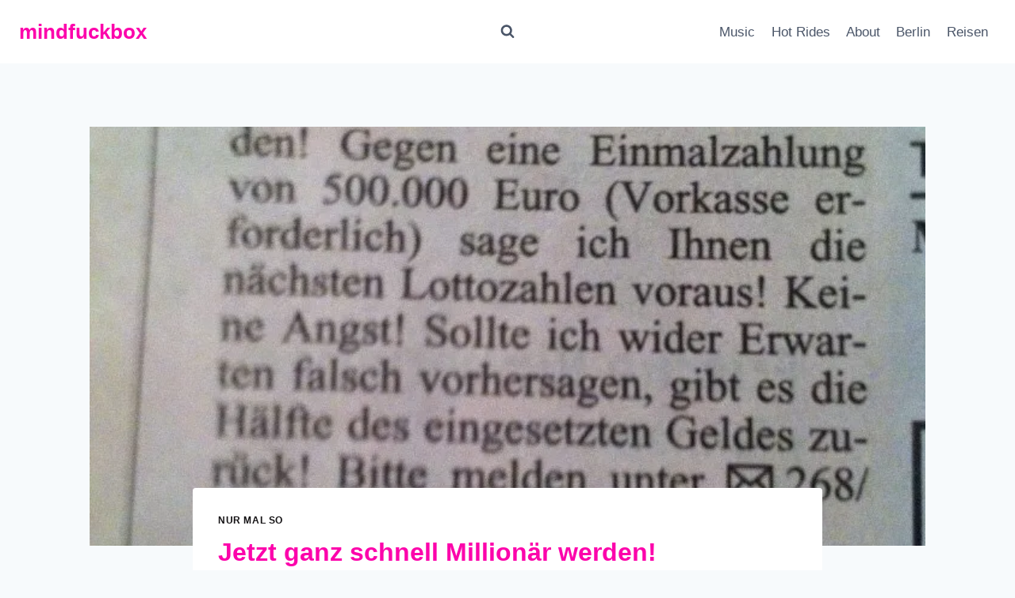

--- FILE ---
content_type: text/html; charset=UTF-8
request_url: https://www.mindfuckbox.com/jetzt-ganz-schnell-millionaer-werden/
body_size: 23779
content:
<!doctype html>
<html lang="de" class="no-js" itemtype="https://schema.org/Blog" itemscope>
<head>
	<meta charset="UTF-8">
	<meta name="viewport" content="width=device-width, initial-scale=1, minimum-scale=1">
	<title>Jetzt ganz schnell Millionär werden! &#8211; mindfuckbox</title>
<meta name='robots' content='max-image-preview:large' />
<link rel='dns-prefetch' href='//secure.gravatar.com' />
<link rel='dns-prefetch' href='//www.googletagmanager.com' />
<link rel='dns-prefetch' href='//stats.wp.com' />
<link rel='dns-prefetch' href='//cdn.openshareweb.com' />
<link rel='dns-prefetch' href='//cdn.shareaholic.net' />
<link rel='dns-prefetch' href='//www.shareaholic.net' />
<link rel='dns-prefetch' href='//analytics.shareaholic.com' />
<link rel='dns-prefetch' href='//recs.shareaholic.com' />
<link rel='dns-prefetch' href='//partner.shareaholic.com' />
<link rel='dns-prefetch' href='//jetpack.wordpress.com' />
<link rel='dns-prefetch' href='//s0.wp.com' />
<link rel='dns-prefetch' href='//public-api.wordpress.com' />
<link rel='dns-prefetch' href='//0.gravatar.com' />
<link rel='dns-prefetch' href='//1.gravatar.com' />
<link rel='dns-prefetch' href='//2.gravatar.com' />
<link rel='preconnect' href='//i0.wp.com' />
<link rel="alternate" type="application/rss+xml" title="mindfuckbox &raquo; Feed" href="https://www.mindfuckbox.com/feed/" />
<link rel="alternate" type="application/rss+xml" title="mindfuckbox &raquo; Kommentar-Feed" href="https://www.mindfuckbox.com/comments/feed/" />
			<script>document.documentElement.classList.remove( 'no-js' );</script>
			<link rel="alternate" type="application/rss+xml" title="mindfuckbox &raquo; Kommentar-Feed zu Jetzt ganz schnell Millionär werden!" href="https://www.mindfuckbox.com/jetzt-ganz-schnell-millionaer-werden/feed/" />
<link rel="alternate" title="oEmbed (JSON)" type="application/json+oembed" href="https://www.mindfuckbox.com/wp-json/oembed/1.0/embed?url=https%3A%2F%2Fwww.mindfuckbox.com%2Fjetzt-ganz-schnell-millionaer-werden%2F" />
<link rel="alternate" title="oEmbed (XML)" type="text/xml+oembed" href="https://www.mindfuckbox.com/wp-json/oembed/1.0/embed?url=https%3A%2F%2Fwww.mindfuckbox.com%2Fjetzt-ganz-schnell-millionaer-werden%2F&#038;format=xml" />
<!-- Shareaholic - https://www.shareaholic.com -->
<link rel='preload' href='//cdn.shareaholic.net/assets/pub/shareaholic.js' as='script'/>
<script data-no-minify='1' data-cfasync='false'>
_SHR_SETTINGS = {"endpoints":{"local_recs_url":"https:\/\/www.mindfuckbox.com\/wp-admin\/admin-ajax.php?action=shareaholic_permalink_related","ajax_url":"https:\/\/www.mindfuckbox.com\/wp-admin\/admin-ajax.php","share_counts_url":"https:\/\/www.mindfuckbox.com\/wp-admin\/admin-ajax.php?action=shareaholic_share_counts_api"},"site_id":"08b80e56ce4670097975f5a370600aaa","url_components":{"year":"2015","monthnum":"02","day":"11","hour":"08","minute":"53","second":"48","post_id":"10077","postname":"jetzt-ganz-schnell-millionaer-werden","category":"nur-mal-so"}};
</script>
<script data-no-minify='1' data-cfasync='false' src='//cdn.shareaholic.net/assets/pub/shareaholic.js' data-shr-siteid='08b80e56ce4670097975f5a370600aaa' async ></script>

<!-- Shareaholic Content Tags -->
<meta name='shareaholic:site_name' content='mindfuckbox' />
<meta name='shareaholic:language' content='de' />
<meta name='shareaholic:url' content='https://www.mindfuckbox.com/jetzt-ganz-schnell-millionaer-werden/' />
<meta name='shareaholic:keywords' content='tag:millionär, cat:nur mal so, type:post' />
<meta name='shareaholic:article_published_time' content='2015-02-11T08:53:48+01:00' />
<meta name='shareaholic:article_modified_time' content='2015-02-11T08:53:48+01:00' />
<meta name='shareaholic:shareable_page' content='true' />
<meta name='shareaholic:article_author_name' content='basti' />
<meta name='shareaholic:site_id' content='08b80e56ce4670097975f5a370600aaa' />
<meta name='shareaholic:wp_version' content='9.7.13' />
<meta name='shareaholic:image' content='https://i0.wp.com/www.mindfuckbox.com/wp-content/uploads/2016/02/image1.jpg?fit=300%2C227&amp;ssl=1' />
<!-- Shareaholic Content Tags End -->

<!-- Shareaholic Open Graph Tags -->
<meta property='og:image' content='https://i0.wp.com/www.mindfuckbox.com/wp-content/uploads/2016/02/image1.jpg?fit=695%2C525&amp;ssl=1' />
<!-- Shareaholic Open Graph Tags End -->
<style id='wp-img-auto-sizes-contain-inline-css'>
img:is([sizes=auto i],[sizes^="auto," i]){contain-intrinsic-size:3000px 1500px}
/*# sourceURL=wp-img-auto-sizes-contain-inline-css */
</style>
<link rel='stylesheet' id='twoclick-social-media-buttons-css' href='https://www.mindfuckbox.com/wp-content/plugins/2-click-socialmedia-buttons/css/socialshareprivacy-min.css?ver=1.6.4' media='all' />
<link rel='stylesheet' id='farbtastic-css' href='https://www.mindfuckbox.com/wp-admin/css/farbtastic.min.css?ver=1.3u1' media='all' />
<link rel='stylesheet' id='jetpack_related-posts-css' href='https://www.mindfuckbox.com/wp-content/plugins/jetpack/modules/related-posts/related-posts.css?ver=20240116' media='all' />
<style id='wp-emoji-styles-inline-css'>

	img.wp-smiley, img.emoji {
		display: inline !important;
		border: none !important;
		box-shadow: none !important;
		height: 1em !important;
		width: 1em !important;
		margin: 0 0.07em !important;
		vertical-align: -0.1em !important;
		background: none !important;
		padding: 0 !important;
	}
/*# sourceURL=wp-emoji-styles-inline-css */
</style>
<style id='wp-block-library-inline-css'>
:root{--wp-block-synced-color:#7a00df;--wp-block-synced-color--rgb:122,0,223;--wp-bound-block-color:var(--wp-block-synced-color);--wp-editor-canvas-background:#ddd;--wp-admin-theme-color:#007cba;--wp-admin-theme-color--rgb:0,124,186;--wp-admin-theme-color-darker-10:#006ba1;--wp-admin-theme-color-darker-10--rgb:0,107,160.5;--wp-admin-theme-color-darker-20:#005a87;--wp-admin-theme-color-darker-20--rgb:0,90,135;--wp-admin-border-width-focus:2px}@media (min-resolution:192dpi){:root{--wp-admin-border-width-focus:1.5px}}.wp-element-button{cursor:pointer}:root .has-very-light-gray-background-color{background-color:#eee}:root .has-very-dark-gray-background-color{background-color:#313131}:root .has-very-light-gray-color{color:#eee}:root .has-very-dark-gray-color{color:#313131}:root .has-vivid-green-cyan-to-vivid-cyan-blue-gradient-background{background:linear-gradient(135deg,#00d084,#0693e3)}:root .has-purple-crush-gradient-background{background:linear-gradient(135deg,#34e2e4,#4721fb 50%,#ab1dfe)}:root .has-hazy-dawn-gradient-background{background:linear-gradient(135deg,#faaca8,#dad0ec)}:root .has-subdued-olive-gradient-background{background:linear-gradient(135deg,#fafae1,#67a671)}:root .has-atomic-cream-gradient-background{background:linear-gradient(135deg,#fdd79a,#004a59)}:root .has-nightshade-gradient-background{background:linear-gradient(135deg,#330968,#31cdcf)}:root .has-midnight-gradient-background{background:linear-gradient(135deg,#020381,#2874fc)}:root{--wp--preset--font-size--normal:16px;--wp--preset--font-size--huge:42px}.has-regular-font-size{font-size:1em}.has-larger-font-size{font-size:2.625em}.has-normal-font-size{font-size:var(--wp--preset--font-size--normal)}.has-huge-font-size{font-size:var(--wp--preset--font-size--huge)}.has-text-align-center{text-align:center}.has-text-align-left{text-align:left}.has-text-align-right{text-align:right}.has-fit-text{white-space:nowrap!important}#end-resizable-editor-section{display:none}.aligncenter{clear:both}.items-justified-left{justify-content:flex-start}.items-justified-center{justify-content:center}.items-justified-right{justify-content:flex-end}.items-justified-space-between{justify-content:space-between}.screen-reader-text{border:0;clip-path:inset(50%);height:1px;margin:-1px;overflow:hidden;padding:0;position:absolute;width:1px;word-wrap:normal!important}.screen-reader-text:focus{background-color:#ddd;clip-path:none;color:#444;display:block;font-size:1em;height:auto;left:5px;line-height:normal;padding:15px 23px 14px;text-decoration:none;top:5px;width:auto;z-index:100000}html :where(.has-border-color){border-style:solid}html :where([style*=border-top-color]){border-top-style:solid}html :where([style*=border-right-color]){border-right-style:solid}html :where([style*=border-bottom-color]){border-bottom-style:solid}html :where([style*=border-left-color]){border-left-style:solid}html :where([style*=border-width]){border-style:solid}html :where([style*=border-top-width]){border-top-style:solid}html :where([style*=border-right-width]){border-right-style:solid}html :where([style*=border-bottom-width]){border-bottom-style:solid}html :where([style*=border-left-width]){border-left-style:solid}html :where(img[class*=wp-image-]){height:auto;max-width:100%}:where(figure){margin:0 0 1em}html :where(.is-position-sticky){--wp-admin--admin-bar--position-offset:var(--wp-admin--admin-bar--height,0px)}@media screen and (max-width:600px){html :where(.is-position-sticky){--wp-admin--admin-bar--position-offset:0px}}

/*# sourceURL=wp-block-library-inline-css */
</style><style id='global-styles-inline-css'>
:root{--wp--preset--aspect-ratio--square: 1;--wp--preset--aspect-ratio--4-3: 4/3;--wp--preset--aspect-ratio--3-4: 3/4;--wp--preset--aspect-ratio--3-2: 3/2;--wp--preset--aspect-ratio--2-3: 2/3;--wp--preset--aspect-ratio--16-9: 16/9;--wp--preset--aspect-ratio--9-16: 9/16;--wp--preset--color--black: #000000;--wp--preset--color--cyan-bluish-gray: #abb8c3;--wp--preset--color--white: #ffffff;--wp--preset--color--pale-pink: #f78da7;--wp--preset--color--vivid-red: #cf2e2e;--wp--preset--color--luminous-vivid-orange: #ff6900;--wp--preset--color--luminous-vivid-amber: #fcb900;--wp--preset--color--light-green-cyan: #7bdcb5;--wp--preset--color--vivid-green-cyan: #00d084;--wp--preset--color--pale-cyan-blue: #8ed1fc;--wp--preset--color--vivid-cyan-blue: #0693e3;--wp--preset--color--vivid-purple: #9b51e0;--wp--preset--color--theme-palette-1: var(--global-palette1);--wp--preset--color--theme-palette-2: var(--global-palette2);--wp--preset--color--theme-palette-3: var(--global-palette3);--wp--preset--color--theme-palette-4: var(--global-palette4);--wp--preset--color--theme-palette-5: var(--global-palette5);--wp--preset--color--theme-palette-6: var(--global-palette6);--wp--preset--color--theme-palette-7: var(--global-palette7);--wp--preset--color--theme-palette-8: var(--global-palette8);--wp--preset--color--theme-palette-9: var(--global-palette9);--wp--preset--color--theme-palette-10: var(--global-palette10);--wp--preset--color--theme-palette-11: var(--global-palette11);--wp--preset--color--theme-palette-12: var(--global-palette12);--wp--preset--color--theme-palette-13: var(--global-palette13);--wp--preset--color--theme-palette-14: var(--global-palette14);--wp--preset--color--theme-palette-15: var(--global-palette15);--wp--preset--gradient--vivid-cyan-blue-to-vivid-purple: linear-gradient(135deg,rgb(6,147,227) 0%,rgb(155,81,224) 100%);--wp--preset--gradient--light-green-cyan-to-vivid-green-cyan: linear-gradient(135deg,rgb(122,220,180) 0%,rgb(0,208,130) 100%);--wp--preset--gradient--luminous-vivid-amber-to-luminous-vivid-orange: linear-gradient(135deg,rgb(252,185,0) 0%,rgb(255,105,0) 100%);--wp--preset--gradient--luminous-vivid-orange-to-vivid-red: linear-gradient(135deg,rgb(255,105,0) 0%,rgb(207,46,46) 100%);--wp--preset--gradient--very-light-gray-to-cyan-bluish-gray: linear-gradient(135deg,rgb(238,238,238) 0%,rgb(169,184,195) 100%);--wp--preset--gradient--cool-to-warm-spectrum: linear-gradient(135deg,rgb(74,234,220) 0%,rgb(151,120,209) 20%,rgb(207,42,186) 40%,rgb(238,44,130) 60%,rgb(251,105,98) 80%,rgb(254,248,76) 100%);--wp--preset--gradient--blush-light-purple: linear-gradient(135deg,rgb(255,206,236) 0%,rgb(152,150,240) 100%);--wp--preset--gradient--blush-bordeaux: linear-gradient(135deg,rgb(254,205,165) 0%,rgb(254,45,45) 50%,rgb(107,0,62) 100%);--wp--preset--gradient--luminous-dusk: linear-gradient(135deg,rgb(255,203,112) 0%,rgb(199,81,192) 50%,rgb(65,88,208) 100%);--wp--preset--gradient--pale-ocean: linear-gradient(135deg,rgb(255,245,203) 0%,rgb(182,227,212) 50%,rgb(51,167,181) 100%);--wp--preset--gradient--electric-grass: linear-gradient(135deg,rgb(202,248,128) 0%,rgb(113,206,126) 100%);--wp--preset--gradient--midnight: linear-gradient(135deg,rgb(2,3,129) 0%,rgb(40,116,252) 100%);--wp--preset--font-size--small: var(--global-font-size-small);--wp--preset--font-size--medium: var(--global-font-size-medium);--wp--preset--font-size--large: var(--global-font-size-large);--wp--preset--font-size--x-large: 42px;--wp--preset--font-size--larger: var(--global-font-size-larger);--wp--preset--font-size--xxlarge: var(--global-font-size-xxlarge);--wp--preset--spacing--20: 0.44rem;--wp--preset--spacing--30: 0.67rem;--wp--preset--spacing--40: 1rem;--wp--preset--spacing--50: 1.5rem;--wp--preset--spacing--60: 2.25rem;--wp--preset--spacing--70: 3.38rem;--wp--preset--spacing--80: 5.06rem;--wp--preset--shadow--natural: 6px 6px 9px rgba(0, 0, 0, 0.2);--wp--preset--shadow--deep: 12px 12px 50px rgba(0, 0, 0, 0.4);--wp--preset--shadow--sharp: 6px 6px 0px rgba(0, 0, 0, 0.2);--wp--preset--shadow--outlined: 6px 6px 0px -3px rgb(255, 255, 255), 6px 6px rgb(0, 0, 0);--wp--preset--shadow--crisp: 6px 6px 0px rgb(0, 0, 0);}:where(.is-layout-flex){gap: 0.5em;}:where(.is-layout-grid){gap: 0.5em;}body .is-layout-flex{display: flex;}.is-layout-flex{flex-wrap: wrap;align-items: center;}.is-layout-flex > :is(*, div){margin: 0;}body .is-layout-grid{display: grid;}.is-layout-grid > :is(*, div){margin: 0;}:where(.wp-block-columns.is-layout-flex){gap: 2em;}:where(.wp-block-columns.is-layout-grid){gap: 2em;}:where(.wp-block-post-template.is-layout-flex){gap: 1.25em;}:where(.wp-block-post-template.is-layout-grid){gap: 1.25em;}.has-black-color{color: var(--wp--preset--color--black) !important;}.has-cyan-bluish-gray-color{color: var(--wp--preset--color--cyan-bluish-gray) !important;}.has-white-color{color: var(--wp--preset--color--white) !important;}.has-pale-pink-color{color: var(--wp--preset--color--pale-pink) !important;}.has-vivid-red-color{color: var(--wp--preset--color--vivid-red) !important;}.has-luminous-vivid-orange-color{color: var(--wp--preset--color--luminous-vivid-orange) !important;}.has-luminous-vivid-amber-color{color: var(--wp--preset--color--luminous-vivid-amber) !important;}.has-light-green-cyan-color{color: var(--wp--preset--color--light-green-cyan) !important;}.has-vivid-green-cyan-color{color: var(--wp--preset--color--vivid-green-cyan) !important;}.has-pale-cyan-blue-color{color: var(--wp--preset--color--pale-cyan-blue) !important;}.has-vivid-cyan-blue-color{color: var(--wp--preset--color--vivid-cyan-blue) !important;}.has-vivid-purple-color{color: var(--wp--preset--color--vivid-purple) !important;}.has-black-background-color{background-color: var(--wp--preset--color--black) !important;}.has-cyan-bluish-gray-background-color{background-color: var(--wp--preset--color--cyan-bluish-gray) !important;}.has-white-background-color{background-color: var(--wp--preset--color--white) !important;}.has-pale-pink-background-color{background-color: var(--wp--preset--color--pale-pink) !important;}.has-vivid-red-background-color{background-color: var(--wp--preset--color--vivid-red) !important;}.has-luminous-vivid-orange-background-color{background-color: var(--wp--preset--color--luminous-vivid-orange) !important;}.has-luminous-vivid-amber-background-color{background-color: var(--wp--preset--color--luminous-vivid-amber) !important;}.has-light-green-cyan-background-color{background-color: var(--wp--preset--color--light-green-cyan) !important;}.has-vivid-green-cyan-background-color{background-color: var(--wp--preset--color--vivid-green-cyan) !important;}.has-pale-cyan-blue-background-color{background-color: var(--wp--preset--color--pale-cyan-blue) !important;}.has-vivid-cyan-blue-background-color{background-color: var(--wp--preset--color--vivid-cyan-blue) !important;}.has-vivid-purple-background-color{background-color: var(--wp--preset--color--vivid-purple) !important;}.has-black-border-color{border-color: var(--wp--preset--color--black) !important;}.has-cyan-bluish-gray-border-color{border-color: var(--wp--preset--color--cyan-bluish-gray) !important;}.has-white-border-color{border-color: var(--wp--preset--color--white) !important;}.has-pale-pink-border-color{border-color: var(--wp--preset--color--pale-pink) !important;}.has-vivid-red-border-color{border-color: var(--wp--preset--color--vivid-red) !important;}.has-luminous-vivid-orange-border-color{border-color: var(--wp--preset--color--luminous-vivid-orange) !important;}.has-luminous-vivid-amber-border-color{border-color: var(--wp--preset--color--luminous-vivid-amber) !important;}.has-light-green-cyan-border-color{border-color: var(--wp--preset--color--light-green-cyan) !important;}.has-vivid-green-cyan-border-color{border-color: var(--wp--preset--color--vivid-green-cyan) !important;}.has-pale-cyan-blue-border-color{border-color: var(--wp--preset--color--pale-cyan-blue) !important;}.has-vivid-cyan-blue-border-color{border-color: var(--wp--preset--color--vivid-cyan-blue) !important;}.has-vivid-purple-border-color{border-color: var(--wp--preset--color--vivid-purple) !important;}.has-vivid-cyan-blue-to-vivid-purple-gradient-background{background: var(--wp--preset--gradient--vivid-cyan-blue-to-vivid-purple) !important;}.has-light-green-cyan-to-vivid-green-cyan-gradient-background{background: var(--wp--preset--gradient--light-green-cyan-to-vivid-green-cyan) !important;}.has-luminous-vivid-amber-to-luminous-vivid-orange-gradient-background{background: var(--wp--preset--gradient--luminous-vivid-amber-to-luminous-vivid-orange) !important;}.has-luminous-vivid-orange-to-vivid-red-gradient-background{background: var(--wp--preset--gradient--luminous-vivid-orange-to-vivid-red) !important;}.has-very-light-gray-to-cyan-bluish-gray-gradient-background{background: var(--wp--preset--gradient--very-light-gray-to-cyan-bluish-gray) !important;}.has-cool-to-warm-spectrum-gradient-background{background: var(--wp--preset--gradient--cool-to-warm-spectrum) !important;}.has-blush-light-purple-gradient-background{background: var(--wp--preset--gradient--blush-light-purple) !important;}.has-blush-bordeaux-gradient-background{background: var(--wp--preset--gradient--blush-bordeaux) !important;}.has-luminous-dusk-gradient-background{background: var(--wp--preset--gradient--luminous-dusk) !important;}.has-pale-ocean-gradient-background{background: var(--wp--preset--gradient--pale-ocean) !important;}.has-electric-grass-gradient-background{background: var(--wp--preset--gradient--electric-grass) !important;}.has-midnight-gradient-background{background: var(--wp--preset--gradient--midnight) !important;}.has-small-font-size{font-size: var(--wp--preset--font-size--small) !important;}.has-medium-font-size{font-size: var(--wp--preset--font-size--medium) !important;}.has-large-font-size{font-size: var(--wp--preset--font-size--large) !important;}.has-x-large-font-size{font-size: var(--wp--preset--font-size--x-large) !important;}
/*# sourceURL=global-styles-inline-css */
</style>

<style id='classic-theme-styles-inline-css'>
/*! This file is auto-generated */
.wp-block-button__link{color:#fff;background-color:#32373c;border-radius:9999px;box-shadow:none;text-decoration:none;padding:calc(.667em + 2px) calc(1.333em + 2px);font-size:1.125em}.wp-block-file__button{background:#32373c;color:#fff;text-decoration:none}
/*# sourceURL=/wp-includes/css/classic-themes.min.css */
</style>
<link rel='stylesheet' id='osm-map-css-css' href='https://www.mindfuckbox.com/wp-content/plugins/osm/css/osm_map.css?ver=6.9' media='all' />
<link rel='stylesheet' id='osm-ol3-css-css' href='https://www.mindfuckbox.com/wp-content/plugins/osm/js/OL/10.4.0/ol.css?ver=6.9' media='all' />
<link rel='stylesheet' id='osm-ol3-ext-css-css' href='https://www.mindfuckbox.com/wp-content/plugins/osm/css/osm_map_v3.css?ver=6.9' media='all' />
<link rel='stylesheet' id='tp_twitter_plugin_css-css' href='https://www.mindfuckbox.com/wp-content/plugins/recent-tweets-widget.old/tp_twitter_plugin.css?ver=1.0' media='screen' />
<link rel='stylesheet' id='kadence-global-css' href='https://www.mindfuckbox.com/wp-content/themes/kadence/assets/css/global.min.css?ver=1.4.2' media='all' />
<style id='kadence-global-inline-css'>
/* Kadence Base CSS */
:root{--global-palette1:#151315;--global-palette2:#fc89d5;--global-palette3:#fc04ab;--global-palette4:#2D3748;--global-palette5:#4A5568;--global-palette6:#718096;--global-palette7:#EDF2F7;--global-palette8:#F7FAFC;--global-palette9:#FFFFFF;--global-palette10:oklch(from var(--global-palette1) calc(l + 0.10 * (1 - l)) calc(c * 1.00) calc(h + 180) / 100%);--global-palette11:#13612e;--global-palette12:#1159af;--global-palette13:#b82105;--global-palette14:#f7630c;--global-palette15:#f5a524;--global-palette9rgb:255, 255, 255;--global-palette-highlight:var(--global-palette1);--global-palette-highlight-alt:var(--global-palette2);--global-palette-highlight-alt2:var(--global-palette9);--global-palette-btn-bg:var(--global-palette1);--global-palette-btn-bg-hover:var(--global-palette2);--global-palette-btn:var(--global-palette9);--global-palette-btn-hover:var(--global-palette9);--global-palette-btn-sec-bg:var(--global-palette7);--global-palette-btn-sec-bg-hover:var(--global-palette2);--global-palette-btn-sec:var(--global-palette3);--global-palette-btn-sec-hover:var(--global-palette9);--global-body-font-family:-apple-system,BlinkMacSystemFont,"Segoe UI",Roboto,Oxygen-Sans,Ubuntu,Cantarell,"Helvetica Neue",sans-serif, "Apple Color Emoji", "Segoe UI Emoji", "Segoe UI Symbol";--global-heading-font-family:inherit;--global-primary-nav-font-family:inherit;--global-fallback-font:sans-serif;--global-display-fallback-font:sans-serif;--global-content-width:1290px;--global-content-wide-width:calc(1290px + 230px);--global-content-narrow-width:842px;--global-content-edge-padding:1.5rem;--global-content-boxed-padding:2rem;--global-calc-content-width:calc(1290px - var(--global-content-edge-padding) - var(--global-content-edge-padding) );--wp--style--global--content-size:var(--global-calc-content-width);}.wp-site-blocks{--global-vw:calc( 100vw - ( 0.5 * var(--scrollbar-offset)));}body{background:var(--global-palette8);}body, input, select, optgroup, textarea{font-weight:400;font-size:17px;line-height:1.6;font-family:var(--global-body-font-family);color:var(--global-palette4);}.content-bg, body.content-style-unboxed .site{background:var(--global-palette9);}h1,h2,h3,h4,h5,h6{font-family:var(--global-heading-font-family);}h1{font-weight:700;font-size:32px;line-height:1.5;color:var(--global-palette3);}h2{font-weight:700;font-size:28px;line-height:1.5;color:var(--global-palette3);}h3{font-weight:700;font-size:24px;line-height:1.5;color:var(--global-palette3);}h4{font-weight:700;font-size:22px;line-height:1.5;color:var(--global-palette4);}h5{font-weight:700;font-size:20px;line-height:1.5;color:var(--global-palette4);}h6{font-weight:700;font-size:18px;line-height:1.5;color:var(--global-palette5);}.entry-hero .kadence-breadcrumbs{max-width:1290px;}.site-container, .site-header-row-layout-contained, .site-footer-row-layout-contained, .entry-hero-layout-contained, .comments-area, .alignfull > .wp-block-cover__inner-container, .alignwide > .wp-block-cover__inner-container{max-width:var(--global-content-width);}.content-width-narrow .content-container.site-container, .content-width-narrow .hero-container.site-container{max-width:var(--global-content-narrow-width);}@media all and (min-width: 1520px){.wp-site-blocks .content-container  .alignwide{margin-left:-115px;margin-right:-115px;width:unset;max-width:unset;}}@media all and (min-width: 1102px){.content-width-narrow .wp-site-blocks .content-container .alignwide{margin-left:-130px;margin-right:-130px;width:unset;max-width:unset;}}.content-style-boxed .wp-site-blocks .entry-content .alignwide{margin-left:calc( -1 * var( --global-content-boxed-padding ) );margin-right:calc( -1 * var( --global-content-boxed-padding ) );}.content-area{margin-top:5rem;margin-bottom:5rem;}@media all and (max-width: 1024px){.content-area{margin-top:3rem;margin-bottom:3rem;}}@media all and (max-width: 767px){.content-area{margin-top:2rem;margin-bottom:2rem;}}@media all and (max-width: 1024px){:root{--global-content-boxed-padding:2rem;}}@media all and (max-width: 767px){:root{--global-content-boxed-padding:1.5rem;}}.entry-content-wrap{padding:2rem;}@media all and (max-width: 1024px){.entry-content-wrap{padding:2rem;}}@media all and (max-width: 767px){.entry-content-wrap{padding:1.5rem;}}.entry.single-entry{box-shadow:0px 15px 15px -10px rgba(0,0,0,0.05);}.entry.loop-entry{box-shadow:0px 15px 15px -10px rgba(0,0,0,0.05);}.loop-entry .entry-content-wrap{padding:2rem;}@media all and (max-width: 1024px){.loop-entry .entry-content-wrap{padding:2rem;}}@media all and (max-width: 767px){.loop-entry .entry-content-wrap{padding:1.5rem;}}button, .button, .wp-block-button__link, input[type="button"], input[type="reset"], input[type="submit"], .fl-button, .elementor-button-wrapper .elementor-button, .wc-block-components-checkout-place-order-button, .wc-block-cart__submit{box-shadow:0px 0px 0px -7px rgba(0,0,0,0);}button:hover, button:focus, button:active, .button:hover, .button:focus, .button:active, .wp-block-button__link:hover, .wp-block-button__link:focus, .wp-block-button__link:active, input[type="button"]:hover, input[type="button"]:focus, input[type="button"]:active, input[type="reset"]:hover, input[type="reset"]:focus, input[type="reset"]:active, input[type="submit"]:hover, input[type="submit"]:focus, input[type="submit"]:active, .elementor-button-wrapper .elementor-button:hover, .elementor-button-wrapper .elementor-button:focus, .elementor-button-wrapper .elementor-button:active, .wc-block-cart__submit:hover{box-shadow:0px 15px 25px -7px rgba(0,0,0,0.1);}.kb-button.kb-btn-global-outline.kb-btn-global-inherit{padding-top:calc(px - 2px);padding-right:calc(px - 2px);padding-bottom:calc(px - 2px);padding-left:calc(px - 2px);}@media all and (min-width: 1025px){.transparent-header .entry-hero .entry-hero-container-inner{padding-top:80px;}}@media all and (max-width: 1024px){.mobile-transparent-header .entry-hero .entry-hero-container-inner{padding-top:80px;}}@media all and (max-width: 767px){.mobile-transparent-header .entry-hero .entry-hero-container-inner{padding-top:80px;}}.entry-hero.post-hero-section .entry-header{min-height:200px;}
/* Kadence Header CSS */
@media all and (max-width: 1024px){.mobile-transparent-header #masthead{position:absolute;left:0px;right:0px;z-index:100;}.kadence-scrollbar-fixer.mobile-transparent-header #masthead{right:var(--scrollbar-offset,0);}.mobile-transparent-header #masthead, .mobile-transparent-header .site-top-header-wrap .site-header-row-container-inner, .mobile-transparent-header .site-main-header-wrap .site-header-row-container-inner, .mobile-transparent-header .site-bottom-header-wrap .site-header-row-container-inner{background:transparent;}.site-header-row-tablet-layout-fullwidth, .site-header-row-tablet-layout-standard{padding:0px;}}@media all and (min-width: 1025px){.transparent-header #masthead{position:absolute;left:0px;right:0px;z-index:100;}.transparent-header.kadence-scrollbar-fixer #masthead{right:var(--scrollbar-offset,0);}.transparent-header #masthead, .transparent-header .site-top-header-wrap .site-header-row-container-inner, .transparent-header .site-main-header-wrap .site-header-row-container-inner, .transparent-header .site-bottom-header-wrap .site-header-row-container-inner{background:transparent;}}.site-branding{padding:0px 0px 0px 0px;}.site-branding .site-title{font-weight:700;font-size:26px;line-height:1.2;color:var(--global-palette3);}#masthead, #masthead .kadence-sticky-header.item-is-fixed:not(.item-at-start):not(.site-header-row-container):not(.site-main-header-wrap), #masthead .kadence-sticky-header.item-is-fixed:not(.item-at-start) > .site-header-row-container-inner{background:#ffffff;}.site-main-header-inner-wrap{min-height:80px;}.header-navigation[class*="header-navigation-style-underline"] .header-menu-container.primary-menu-container>ul>li>a:after{width:calc( 100% - 1.2em);}.main-navigation .primary-menu-container > ul > li.menu-item > a{padding-left:calc(1.2em / 2);padding-right:calc(1.2em / 2);padding-top:0.6em;padding-bottom:0.6em;color:var(--global-palette5);}.main-navigation .primary-menu-container > ul > li.menu-item .dropdown-nav-special-toggle{right:calc(1.2em / 2);}.main-navigation .primary-menu-container > ul > li.menu-item > a:hover{color:var(--global-palette-highlight);}.main-navigation .primary-menu-container > ul > li.menu-item.current-menu-item > a{color:var(--global-palette3);}.header-navigation .header-menu-container ul ul.sub-menu, .header-navigation .header-menu-container ul ul.submenu{background:var(--global-palette3);box-shadow:0px 2px 13px 0px rgba(0,0,0,0.1);}.header-navigation .header-menu-container ul ul li.menu-item, .header-menu-container ul.menu > li.kadence-menu-mega-enabled > ul > li.menu-item > a{border-bottom:1px solid rgba(255,255,255,0.1);border-radius:0px 0px 0px 0px;}.header-navigation .header-menu-container ul ul li.menu-item > a{width:200px;padding-top:1em;padding-bottom:1em;color:var(--global-palette8);font-size:12px;}.header-navigation .header-menu-container ul ul li.menu-item > a:hover{color:var(--global-palette9);background:var(--global-palette4);border-radius:0px 0px 0px 0px;}.header-navigation .header-menu-container ul ul li.menu-item.current-menu-item > a{color:var(--global-palette9);background:var(--global-palette4);border-radius:0px 0px 0px 0px;}.mobile-toggle-open-container .menu-toggle-open, .mobile-toggle-open-container .menu-toggle-open:focus{color:var(--global-palette5);padding:0.4em 0.6em 0.4em 0.6em;font-size:14px;}.mobile-toggle-open-container .menu-toggle-open.menu-toggle-style-bordered{border:1px solid currentColor;}.mobile-toggle-open-container .menu-toggle-open .menu-toggle-icon{font-size:20px;}.mobile-toggle-open-container .menu-toggle-open:hover, .mobile-toggle-open-container .menu-toggle-open:focus-visible{color:var(--global-palette-highlight);}.mobile-navigation ul li{font-size:14px;}.mobile-navigation ul li a{padding-top:1em;padding-bottom:1em;}.mobile-navigation ul li > a, .mobile-navigation ul li.menu-item-has-children > .drawer-nav-drop-wrap{color:var(--global-palette8);}.mobile-navigation ul li.current-menu-item > a, .mobile-navigation ul li.current-menu-item.menu-item-has-children > .drawer-nav-drop-wrap{color:var(--global-palette-highlight);}.mobile-navigation ul li.menu-item-has-children .drawer-nav-drop-wrap, .mobile-navigation ul li:not(.menu-item-has-children) a{border-bottom:1px solid rgba(255,255,255,0.1);}.mobile-navigation:not(.drawer-navigation-parent-toggle-true) ul li.menu-item-has-children .drawer-nav-drop-wrap button{border-left:1px solid rgba(255,255,255,0.1);}#mobile-drawer .drawer-header .drawer-toggle{padding:0.6em 0.15em 0.6em 0.15em;font-size:24px;}.search-toggle-open-container .search-toggle-open{color:var(--global-palette5);}.search-toggle-open-container .search-toggle-open.search-toggle-style-bordered{border:1px solid currentColor;}.search-toggle-open-container .search-toggle-open .search-toggle-icon{font-size:1em;}.search-toggle-open-container .search-toggle-open:hover, .search-toggle-open-container .search-toggle-open:focus{color:var(--global-palette-highlight);}#search-drawer .drawer-inner{background:rgba(9, 12, 16, 0.97);}
/* Kadence Footer CSS */
.site-bottom-footer-inner-wrap{padding-top:30px;padding-bottom:30px;grid-column-gap:30px;}.site-bottom-footer-inner-wrap .widget{margin-bottom:30px;}.site-bottom-footer-inner-wrap .site-footer-section:not(:last-child):after{right:calc(-30px / 2);}
/*# sourceURL=kadence-global-inline-css */
</style>
<link rel='stylesheet' id='kadence-header-css' href='https://www.mindfuckbox.com/wp-content/themes/kadence/assets/css/header.min.css?ver=1.4.2' media='all' />
<link rel='stylesheet' id='kadence-content-css' href='https://www.mindfuckbox.com/wp-content/themes/kadence/assets/css/content.min.css?ver=1.4.2' media='all' />
<link rel='stylesheet' id='kadence-comments-css' href='https://www.mindfuckbox.com/wp-content/themes/kadence/assets/css/comments.min.css?ver=1.4.2' media='all' />
<link rel='stylesheet' id='kadence-related-posts-css' href='https://www.mindfuckbox.com/wp-content/themes/kadence/assets/css/related-posts.min.css?ver=1.4.2' media='all' />
<link rel='stylesheet' id='kad-splide-css' href='https://www.mindfuckbox.com/wp-content/themes/kadence/assets/css/kadence-splide.min.css?ver=1.4.2' media='all' />
<link rel='stylesheet' id='kadence-footer-css' href='https://www.mindfuckbox.com/wp-content/themes/kadence/assets/css/footer.min.css?ver=1.4.2' media='all' />
<link rel='stylesheet' id='sharedaddy-css' href='https://www.mindfuckbox.com/wp-content/plugins/jetpack/modules/sharedaddy/sharing.css?ver=15.4' media='all' />
<link rel='stylesheet' id='social-logos-css' href='https://www.mindfuckbox.com/wp-content/plugins/jetpack/_inc/social-logos/social-logos.min.css?ver=15.4' media='all' />
<script src="https://www.mindfuckbox.com/wp-includes/js/jquery/jquery.min.js?ver=3.7.1" id="jquery-core-js"></script>
<script src="https://www.mindfuckbox.com/wp-includes/js/jquery/jquery-migrate.min.js?ver=3.4.1" id="jquery-migrate-js"></script>
<script id="jetpack_related-posts-js-extra">
var related_posts_js_options = {"post_heading":"h4"};
//# sourceURL=jetpack_related-posts-js-extra
</script>
<script src="https://www.mindfuckbox.com/wp-content/plugins/jetpack/_inc/build/related-posts/related-posts.min.js?ver=20240116" id="jetpack_related-posts-js"></script>
<script src="https://www.mindfuckbox.com/wp-content/plugins/osm/js/OL/2.13.1/OpenLayers.js?ver=6.9" id="osm-ol-library-js"></script>
<script src="https://www.mindfuckbox.com/wp-content/plugins/osm/js/OSM/openlayers/OpenStreetMap.js?ver=6.9" id="osm-osm-library-js"></script>
<script src="https://www.mindfuckbox.com/wp-content/plugins/osm/js/OSeaM/harbours.js?ver=6.9" id="osm-harbours-library-js"></script>
<script src="https://www.mindfuckbox.com/wp-content/plugins/osm/js/OSeaM/map_utils.js?ver=6.9" id="osm-map-utils-library-js"></script>
<script src="https://www.mindfuckbox.com/wp-content/plugins/osm/js/OSeaM/utilities.js?ver=6.9" id="osm-utilities-library-js"></script>
<script src="https://www.mindfuckbox.com/wp-content/plugins/osm/js/osm-plugin-lib.js?ver=6.9" id="OsmScript-js"></script>
<script src="https://www.mindfuckbox.com/wp-content/plugins/osm/js/polyfill/v2/polyfill.min.js?features=requestAnimationFrame%2CElement.prototype.classList%2CURL&amp;ver=6.9" id="osm-polyfill-js"></script>
<script src="https://www.mindfuckbox.com/wp-content/plugins/osm/js/OL/10.4.0/ol.js?ver=6.9" id="osm-ol3-library-js"></script>
<script src="https://www.mindfuckbox.com/wp-content/plugins/osm/js/osm-v3-plugin-lib.js?ver=6.9" id="osm-ol3-ext-library-js"></script>
<script src="https://www.mindfuckbox.com/wp-content/plugins/osm/js/osm-metabox-events.js?ver=6.9" id="osm-ol3-metabox-events-js"></script>
<script src="https://www.mindfuckbox.com/wp-content/plugins/osm/js/osm-startup-lib.js?ver=6.9" id="osm-map-startup-js"></script>

<!-- Google Tag (gtac.js) durch Site-Kit hinzugefügt -->
<!-- Von Site Kit hinzugefügtes Google-Analytics-Snippet -->
<script src="https://www.googletagmanager.com/gtag/js?id=GT-WRCP467" id="google_gtagjs-js" async></script>
<script id="google_gtagjs-js-after">
window.dataLayer = window.dataLayer || [];function gtag(){dataLayer.push(arguments);}
gtag("set","linker",{"domains":["www.mindfuckbox.com"]});
gtag("js", new Date());
gtag("set", "developer_id.dZTNiMT", true);
gtag("config", "GT-WRCP467", {"googlesitekit_post_type":"post"});
//# sourceURL=google_gtagjs-js-after
</script>
<link rel="https://api.w.org/" href="https://www.mindfuckbox.com/wp-json/" /><link rel="alternate" title="JSON" type="application/json" href="https://www.mindfuckbox.com/wp-json/wp/v2/posts/10077" /><link rel="EditURI" type="application/rsd+xml" title="RSD" href="https://www.mindfuckbox.com/xmlrpc.php?rsd" />
<meta name="generator" content="WordPress 6.9" />
<link rel="canonical" href="https://www.mindfuckbox.com/jetzt-ganz-schnell-millionaer-werden/" />
<link rel='shortlink' href='https://wp.me/po79B-2Cx' />

<!-- Article Thumbnail -->
<link href="https://www.mindfuckbox.com/wp-content/uploads/2016/02/image1.jpg" rel="image_src" />

<!-- OpenGraph Tags (added by 2-Click Social Media Buttons) -->
<meta property="og:site_name" content="mindfuckbox"/>
<meta property="og:locale" content="de_DE"/>
<meta property="og:locale:alternate" content="de_DE"/>
<meta property="og:type" content="article"/>
<meta property="og:title" content="Jetzt ganz schnell Millionär werden!"/>
<meta property="og:url" content="https://www.mindfuckbox.com/jetzt-ganz-schnell-millionaer-werden/"/>
<meta property="og:image" content="https://www.mindfuckbox.com/wp-content/uploads/2016/02/image1.jpg"/>
<meta property="og:description" content="
via Jetzt ganz schnell Millionär werden! | Das Kraftfuttermischwerk."/>
<!-- /OpenGraph Tags -->

<link rel="stylesheet" href="https://www.mindfuckbox.com/wp-content/plugins/auto-tag-links//css/styles.css" type="text/css" /><meta name="generator" content="Site Kit by Google 1.171.0" /><script type="text/javascript"> 

/**  all layers have to be in this global array - in further process each map will have something like vectorM[map_ol3js_n][layer_n] */
var vectorM = [[]];


/** put translations from PHP/mo to JavaScript */
var translations = [];

/** global GET-Parameters */
var HTTP_GET_VARS = [];

</script><!-- OSM plugin V6.1.13: did not add geo meta tags. --> 
	<style>img#wpstats{display:none}</style>
		<link rel="pingback" href="https://www.mindfuckbox.com/xmlrpc.php">
<!-- Durch Site Kit hinzugefügte Google AdSense Metatags -->
<meta name="google-adsense-platform-account" content="ca-host-pub-2644536267352236">
<meta name="google-adsense-platform-domain" content="sitekit.withgoogle.com">
<!-- Beende durch Site Kit hinzugefügte Google AdSense Metatags -->
<link rel="icon" href="https://i0.wp.com/www.mindfuckbox.com/wp-content/uploads/2016/02/MFB.gif?fit=32%2C32&#038;ssl=1" sizes="32x32" />
<link rel="icon" href="https://i0.wp.com/www.mindfuckbox.com/wp-content/uploads/2016/02/MFB.gif?fit=192%2C192&#038;ssl=1" sizes="192x192" />
<link rel="apple-touch-icon" href="https://i0.wp.com/www.mindfuckbox.com/wp-content/uploads/2016/02/MFB.gif?fit=180%2C180&#038;ssl=1" />
<meta name="msapplication-TileImage" content="https://i0.wp.com/www.mindfuckbox.com/wp-content/uploads/2016/02/MFB.gif?fit=270%2C270&#038;ssl=1" />
</head>

<body class="wp-singular post-template-default single single-post postid-10077 single-format-standard wp-embed-responsive wp-theme-kadence footer-on-bottom hide-focus-outline link-style-standard content-title-style-normal content-width-narrow content-style-boxed content-vertical-padding-show non-transparent-header mobile-non-transparent-header">
<div id="wrapper" class="site wp-site-blocks">
			<a class="skip-link screen-reader-text scroll-ignore" href="#main">Zum Inhalt springen</a>
		<header id="masthead" class="site-header" role="banner" itemtype="https://schema.org/WPHeader" itemscope>
	<div id="main-header" class="site-header-wrap">
		<div class="site-header-inner-wrap">
			<div class="site-header-upper-wrap">
				<div class="site-header-upper-inner-wrap">
					<div class="site-main-header-wrap site-header-row-container site-header-focus-item site-header-row-layout-standard" data-section="kadence_customizer_header_main">
	<div class="site-header-row-container-inner">
				<div class="site-container">
			<div class="site-main-header-inner-wrap site-header-row site-header-row-has-sides site-header-row-center-column">
									<div class="site-header-main-section-left site-header-section site-header-section-left">
						<div class="site-header-item site-header-focus-item" data-section="title_tagline">
	<div class="site-branding branding-layout-standard"><a class="brand" href="https://www.mindfuckbox.com/" rel="home"><div class="site-title-wrap"><p class="site-title">mindfuckbox</p></div></a></div></div><!-- data-section="title_tagline" -->
							<div class="site-header-main-section-left-center site-header-section site-header-section-left-center">
															</div>
												</div>
													<div class="site-header-main-section-center site-header-section site-header-section-center">
						<div class="site-header-item site-header-focus-item" data-section="kadence_customizer_header_search">
		<div class="search-toggle-open-container">
						<button class="search-toggle-open drawer-toggle search-toggle-style-default" aria-label="Suchformular anzeigen" aria-haspopup="dialog" aria-controls="search-drawer" data-toggle-target="#search-drawer" data-toggle-body-class="showing-popup-drawer-from-full" aria-expanded="false" data-set-focus="#search-drawer .search-field"
					>
						<span class="search-toggle-icon"><span class="kadence-svg-iconset"><svg aria-hidden="true" class="kadence-svg-icon kadence-search-svg" fill="currentColor" version="1.1" xmlns="http://www.w3.org/2000/svg" width="26" height="28" viewBox="0 0 26 28"><title>Suchen</title><path d="M18 13c0-3.859-3.141-7-7-7s-7 3.141-7 7 3.141 7 7 7 7-3.141 7-7zM26 26c0 1.094-0.906 2-2 2-0.531 0-1.047-0.219-1.406-0.594l-5.359-5.344c-1.828 1.266-4.016 1.937-6.234 1.937-6.078 0-11-4.922-11-11s4.922-11 11-11 11 4.922 11 11c0 2.219-0.672 4.406-1.937 6.234l5.359 5.359c0.359 0.359 0.578 0.875 0.578 1.406z"></path>
				</svg></span></span>
		</button>
	</div>
	</div><!-- data-section="header_search" -->
					</div>
													<div class="site-header-main-section-right site-header-section site-header-section-right">
													<div class="site-header-main-section-right-center site-header-section site-header-section-right-center">
															</div>
							<div class="site-header-item site-header-focus-item site-header-item-main-navigation header-navigation-layout-stretch-false header-navigation-layout-fill-stretch-false" data-section="kadence_customizer_primary_navigation">
		<nav id="site-navigation" class="main-navigation header-navigation hover-to-open nav--toggle-sub header-navigation-style-standard header-navigation-dropdown-animation-none" role="navigation" aria-label="Primär">
			<div class="primary-menu-container header-menu-container">
	<ul id="primary-menu" class="menu"><li id="menu-item-12722" class="menu-item menu-item-type-post_type menu-item-object-page menu-item-12722"><a href="https://www.mindfuckbox.com/music/">Music</a></li>
<li id="menu-item-12723" class="menu-item menu-item-type-post_type menu-item-object-page menu-item-12723"><a href="https://www.mindfuckbox.com/hot-rides/">Hot Rides</a></li>
<li id="menu-item-12724" class="menu-item menu-item-type-post_type menu-item-object-page menu-item-12724"><a href="https://www.mindfuckbox.com/about-the-creator/">About</a></li>
<li id="menu-item-17497" class="menu-item menu-item-type-taxonomy menu-item-object-category menu-item-17497"><a href="https://www.mindfuckbox.com/category/berlin/">Berlin</a></li>
<li id="menu-item-17537" class="menu-item menu-item-type-post_type menu-item-object-page menu-item-17537"><a href="https://www.mindfuckbox.com/reisen/">Reisen</a></li>
</ul>		</div>
	</nav><!-- #site-navigation -->
	</div><!-- data-section="primary_navigation" -->
					</div>
							</div>
		</div>
	</div>
</div>
				</div>
			</div>
					</div>
	</div>
	
<div id="mobile-header" class="site-mobile-header-wrap">
	<div class="site-header-inner-wrap">
		<div class="site-header-upper-wrap">
			<div class="site-header-upper-inner-wrap">
			<div class="site-main-header-wrap site-header-focus-item site-header-row-layout-standard site-header-row-tablet-layout-default site-header-row-mobile-layout-default ">
	<div class="site-header-row-container-inner">
		<div class="site-container">
			<div class="site-main-header-inner-wrap site-header-row site-header-row-has-sides site-header-row-no-center">
									<div class="site-header-main-section-left site-header-section site-header-section-left">
						<div class="site-header-item site-header-focus-item" data-section="title_tagline">
	<div class="site-branding mobile-site-branding branding-layout-standard branding-tablet-layout-inherit branding-mobile-layout-inherit"><a class="brand" href="https://www.mindfuckbox.com/" rel="home"><div class="site-title-wrap"><div class="site-title vs-md-false">mindfuckbox</div></div></a></div></div><!-- data-section="title_tagline" -->
					</div>
																	<div class="site-header-main-section-right site-header-section site-header-section-right">
						<div class="site-header-item site-header-focus-item site-header-item-navgation-popup-toggle" data-section="kadence_customizer_mobile_trigger">
		<div class="mobile-toggle-open-container">
						<button id="mobile-toggle" class="menu-toggle-open drawer-toggle menu-toggle-style-default" aria-label="Menü öffnen" data-toggle-target="#mobile-drawer" data-toggle-body-class="showing-popup-drawer-from-right" aria-expanded="false" data-set-focus=".menu-toggle-close"
					>
						<span class="menu-toggle-icon"><span class="kadence-svg-iconset"><svg aria-hidden="true" class="kadence-svg-icon kadence-menu-svg" fill="currentColor" version="1.1" xmlns="http://www.w3.org/2000/svg" width="24" height="24" viewBox="0 0 24 24"><title>Menü ein-/ausklappen</title><path d="M3 13h18c0.552 0 1-0.448 1-1s-0.448-1-1-1h-18c-0.552 0-1 0.448-1 1s0.448 1 1 1zM3 7h18c0.552 0 1-0.448 1-1s-0.448-1-1-1h-18c-0.552 0-1 0.448-1 1s0.448 1 1 1zM3 19h18c0.552 0 1-0.448 1-1s-0.448-1-1-1h-18c-0.552 0-1 0.448-1 1s0.448 1 1 1z"></path>
				</svg></span></span>
		</button>
	</div>
	</div><!-- data-section="mobile_trigger" -->
					</div>
							</div>
		</div>
	</div>
</div>
			</div>
		</div>
			</div>
</div>
</header><!-- #masthead -->

	<main id="inner-wrap" class="wrap kt-clear" role="main">
		<div id="primary" class="content-area">
	<div class="content-container site-container">
		<div id="main" class="site-main">
						<div class="content-wrap">
					<div class="post-thumbnail article-post-thumbnail kadence-thumbnail-position-behind alignwide kadence-thumbnail-ratio-2-3">
		<div class="post-thumbnail-inner">
			<img width="695" height="525" src="https://i0.wp.com/www.mindfuckbox.com/wp-content/uploads/2016/02/image1.jpg?fit=695%2C525&amp;ssl=1" class="post-top-featured wp-post-image" alt="" decoding="async" fetchpriority="high" srcset="https://i0.wp.com/www.mindfuckbox.com/wp-content/uploads/2016/02/image1.jpg?w=695&amp;ssl=1 695w, https://i0.wp.com/www.mindfuckbox.com/wp-content/uploads/2016/02/image1.jpg?resize=300%2C227&amp;ssl=1 300w, https://i0.wp.com/www.mindfuckbox.com/wp-content/uploads/2016/02/image1.jpg?resize=175%2C131&amp;ssl=1 175w, https://i0.wp.com/www.mindfuckbox.com/wp-content/uploads/2016/02/image1.jpg?resize=662%2C500&amp;ssl=1 662w" sizes="(max-width: 695px) 100vw, 695px" />		</div>
	</div><!-- .post-thumbnail -->
			<article id="post-10077" class="entry content-bg single-entry post-10077 post type-post status-publish format-standard has-post-thumbnail hentry category-nur-mal-so tag-millionaer">
	<div class="entry-content-wrap">
		<header class="entry-header post-title title-align-inherit title-tablet-align-inherit title-mobile-align-inherit">
			<div class="entry-taxonomies">
			<span class="category-links term-links category-style-normal">
				<a href="https://www.mindfuckbox.com/category/nur-mal-so/" rel="tag">nur mal so</a>			</span>
		</div><!-- .entry-taxonomies -->
		<h1 class="entry-title">Jetzt ganz schnell Millionär werden!</h1><div class="entry-meta entry-meta-divider-dot">
	<span class="posted-by"><span class="meta-label">Von</span><span class="author vcard"><a class="url fn n" href="http://www.mindfuckbox.com">basti</a></span></span>					<span class="posted-on">
						<time class="entry-date published updated" datetime="2015-02-11T08:53:48+01:00" itemprop="dateModified">11. Februar 2015</time>					</span>
					</div><!-- .entry-meta -->
</header><!-- .entry-header -->

<div class="entry-content single-content">
	<p style="text-align: center;"><a href="http://www.kraftfuttermischwerk.de/blogg/jetzt-ganz-schnell-millionaer-werden/"><img data-recalc-dims="1" src="https://i0.wp.com/www.mindfuckbox.com/wp-content/uploads/2015/02/image1.jpg?w=1290&#038;ssl=1" alt='ganz schnell Millionär werden' /></a></p>
<p>via <a href="http://www.kraftfuttermischwerk.de/blogg/jetzt-ganz-schnell-millionaer-werden/">Jetzt ganz schnell Millionär werden! | Das Kraftfuttermischwerk</a>.</p>
<div class="twoclick_social_bookmarks_post_10077 social_share_privacy clearfix 1.6.4 locale-de_DE sprite-en_US"></div><div class="twoclick-js"><script type="text/javascript">/* 
<![CDATA[ */
jQuery(document).ready(function($){if($('.twoclick_social_bookmarks_post_10077')){$('.twoclick_social_bookmarks_post_10077').socialSharePrivacy({"services":{"facebook":{"status":"on","txt_info":"2 Klicks f\u00fcr mehr Datenschutz: Erst wenn Sie hier klicken, wird der Button aktiv und Sie k\u00f6nnen Ihre Empfehlung an Facebook senden. Schon beim Aktivieren werden Daten an Dritte \u00fcbertragen - siehe <em>i<\/em>.&quot;,&quot;perma_option&quot;:&quot;on&quot;,&quot;action&quot;:&quot;like&quot;,&quot;language&quot;:&quot;en_US&quot;},&quot;twitter&quot;:{&quot;reply_to&quot;:&quot;sbstnwnklr&quot;,&quot;tweet_text&quot;:&quot;Jetzt%20ganz%20schnell%20Million%C3%A4r%20werden%21%20%C2%BB%20mindfuckbox%20%23Million%C3%A4r&quot;,&quot;status&quot;:&quot;on&quot;,&quot;txt_info&quot;:&quot;2 Klicks f\u00fcr mehr Datenschutz: Erst wenn Sie hier klicken, wird der Button aktiv und Sie k\u00f6nnen Ihre Empfehlung an Twitter senden. Schon beim Aktivieren werden Daten an Dritte \u00fcbertragen - siehe <em>i<\/em>.&quot;,&quot;perma_option&quot;:&quot;on&quot;,&quot;language&quot;:&quot;en&quot;,&quot;referrer_track&quot;:&quot;&quot;},&quot;gplus&quot;:{&quot;status&quot;:&quot;on&quot;,&quot;txt_info&quot;:&quot;2 Klicks f\u00fcr mehr Datenschutz: Erst wenn Sie hier klicken, wird der Button aktiv und Sie k\u00f6nnen Ihre Empfehlung an <a title="See the tag: google (19 posts)" 
							class="autobesttag"  rel="nofollow" href="https://www.mindfuckbox.com/tag/google/">Google</a>+ senden. Schon beim Aktivieren werden Daten an Dritte \u00fcbertragen - siehe <em>i<\/em>.&quot;,&quot;perma_option&quot;:&quot;on&quot;,&quot;referrer_track&quot;:&quot;&quot;},&quot;flattr&quot;:{&quot;uid&quot;:&quot;winseb@gmx.de&quot;,&quot;status&quot;:&quot;on&quot;,&quot;the_title&quot;:&quot;Jetzt%20ganz%20schnell%20Million%C3%A4r%20werden%21&quot;,&quot;the_excerpt&quot;:&quot;\r\nvia Jetzt ganz schnell Million\u00e4r werden! | Das Kraftfuttermischwerk.&quot;,&quot;txt_info&quot;:&quot;2 Klicks f\u00fcr mehr Datenschutz: Erst wenn Sie hier klicken, wird der Button aktiv und Sie k\u00f6nnen Ihre Empfehlung an Flattr senden. Schon beim Aktivieren werden Daten an Dritte \u00fcbertragen - siehe <em>i<\/em>.&quot;,&quot;perma_option&quot;:&quot;on&quot;}},&quot;txt_help&quot;:&quot;Wenn Sie diese Felder durch einen Klick aktivieren, werden Informationen an <a title="See the tag: facebook (9 posts)" 
							class="autobesttag"  rel="nofollow" href="https://www.mindfuckbox.com/tag/facebook/">Facebook</a>, Twitter, Flattr, Xing, t3n, LinkedIn, Pinterest oder Google eventuell ins Ausland \u00fcbertragen und unter Umst\u00e4nden auch dort gespeichert. N\u00e4heres erfahren Sie durch einen Klick auf das <em>i<\/em>
.&quot;,&quot;settings_perma&quot;:&quot;Dauerhaft aktivieren und Daten\u00fcber-tragung zustimmen:&quot;,&quot;info_link&quot;:&quot;http:\/\/www.<a title="See the tag: heise (3 posts)" 
							class="autobesttag"  rel="nofollow" href="https://www.mindfuckbox.com/tag/heise/">heise</a>.de\/ct\/artikel\/2-Klicks-fuer-mehr-Datenschutz-1333879.html&quot;,&quot;uri&quot;:&quot;https:\/\/www.mindfuckbox.com\/jetzt-ganz-schnell-millionaer-werden\/&quot;,&quot;post_id&quot;:10077,&quot;post_title_referrer_track&quot;:&quot;Jetzt+ganz+schnell+Million%C3%A4r+werden%21&quot;,&quot;display_infobox&quot;:&quot;off&quot;});}});
/* ]]&gt; */</script></div><div class="sharedaddy sd-sharing-enabled"><div class="robots-nocontent sd-block sd-social sd-social-icon-text sd-sharing"><h3 class="sd-title">shareit!</h3><div class="sd-content"><ul><li><a href="#" class="sharing-anchor sd-button share-more"><span>Teilen</span></a></li><li class="share-end"></li></ul><div class="sharing-hidden"><div class="inner" style="display: none;"><ul><li class="share-facebook">
				
				
				
				
				
				<a rel="nofollow noopener noreferrer"
				data-shared="sharing-facebook-10077"
				class="share-facebook sd-button share-icon"
				href="https://www.mindfuckbox.com/jetzt-ganz-schnell-millionaer-werden/?share=facebook"
				target="_blank"
				aria-labelledby="sharing-facebook-10077"
				>
				<span id="sharing-facebook-10077" hidden>Klick, um auf Facebook zu teilen (Wird in neuem Fenster geöffnet)</span>
				<span>Facebook</span>
			</a></li><li class="share-jetpack-whatsapp">
				
				
				
				
				
				<a rel="nofollow noopener noreferrer"
				data-shared="sharing-whatsapp-10077"
				class="share-jetpack-whatsapp sd-button share-icon"
				href="https://www.mindfuckbox.com/jetzt-ganz-schnell-millionaer-werden/?share=jetpack-whatsapp"
				target="_blank"
				aria-labelledby="sharing-whatsapp-10077"
				>
				<span id="sharing-whatsapp-10077" hidden>Klicken, um auf WhatsApp zu teilen (Wird in neuem Fenster geöffnet)</span>
				<span>WhatsApp</span>
			</a></li><li class="share-telegram">
				
				
				
				
				
				<a rel="nofollow noopener noreferrer"
				data-shared="sharing-telegram-10077"
				class="share-telegram sd-button share-icon"
				href="https://www.mindfuckbox.com/jetzt-ganz-schnell-millionaer-werden/?share=telegram"
				target="_blank"
				aria-labelledby="sharing-telegram-10077"
				>
				<span id="sharing-telegram-10077" hidden>Klicken, um auf Telegram zu teilen (Wird in neuem Fenster geöffnet)</span>
				<span>Telegram</span>
			</a></li><li class="share-twitter">
				
				
				
				
				
				<a rel="nofollow noopener noreferrer"
				data-shared="sharing-twitter-10077"
				class="share-twitter sd-button share-icon"
				href="https://www.mindfuckbox.com/jetzt-ganz-schnell-millionaer-werden/?share=twitter"
				target="_blank"
				aria-labelledby="sharing-twitter-10077"
				>
				<span id="sharing-twitter-10077" hidden>Klicke, um auf X zu teilen (Wird in neuem Fenster geöffnet)</span>
				<span>X</span>
			</a></li><li class="share-pocket">
				
				
				
				
				
				<a rel="nofollow noopener noreferrer"
				data-shared="sharing-pocket-10077"
				class="share-pocket sd-button share-icon"
				href="https://www.mindfuckbox.com/jetzt-ganz-schnell-millionaer-werden/?share=pocket"
				target="_blank"
				aria-labelledby="sharing-pocket-10077"
				>
				<span id="sharing-pocket-10077" hidden>Klick, um auf Pocket zu teilen (Wird in neuem Fenster geöffnet)</span>
				<span>Pocket</span>
			</a></li><li class="share-linkedin">
				
				
				
				
				
				<a rel="nofollow noopener noreferrer"
				data-shared="sharing-linkedin-10077"
				class="share-linkedin sd-button share-icon"
				href="https://www.mindfuckbox.com/jetzt-ganz-schnell-millionaer-werden/?share=linkedin"
				target="_blank"
				aria-labelledby="sharing-linkedin-10077"
				>
				<span id="sharing-linkedin-10077" hidden>Klick, um auf LinkedIn zu teilen (Wird in neuem Fenster geöffnet)</span>
				<span>LinkedIn</span>
			</a></li><li class="share-email">
				
				
				
				
				
				<a rel="nofollow noopener noreferrer"
				data-shared="sharing-email-10077"
				class="share-email sd-button share-icon"
				href="mailto:?subject=%5BGeteilter%20Beitrag%5D%20Jetzt%20ganz%20schnell%20Million%C3%A4r%20werden%21&#038;body=https%3A%2F%2Fwww.mindfuckbox.com%2Fjetzt-ganz-schnell-millionaer-werden%2F&#038;share=email"
				target="_blank"
				aria-labelledby="sharing-email-10077"
				data-email-share-error-title="Hast du deinen E-Mail-Anbieter eingerichtet?" data-email-share-error-text="Wenn du Probleme mit dem Teilen per E-Mail hast, ist die E-Mail möglicherweise nicht für deinen Browser eingerichtet. Du musst die neue E-Mail-Einrichtung möglicherweise selbst vornehmen." data-email-share-nonce="8383d85679" data-email-share-track-url="https://www.mindfuckbox.com/jetzt-ganz-schnell-millionaer-werden/?share=email">
				<span id="sharing-email-10077" hidden>Klicken, um einem Freund einen Link per E-Mail zu senden (Wird in neuem Fenster geöffnet)</span>
				<span>E-Mail</span>
			</a></li><li class="share-print">
				
				
				
				
				
				<a rel="nofollow noopener noreferrer"
				data-shared="sharing-print-10077"
				class="share-print sd-button share-icon"
				href="https://www.mindfuckbox.com/jetzt-ganz-schnell-millionaer-werden/#print?share=print"
				target="_blank"
				aria-labelledby="sharing-print-10077"
				>
				<span id="sharing-print-10077" hidden>Klicken zum Ausdrucken (Wird in neuem Fenster geöffnet)</span>
				<span>Drucken</span>
			</a></li><li class="share-reddit">
				
				
				
				
				
				<a rel="nofollow noopener noreferrer"
				data-shared="sharing-reddit-10077"
				class="share-reddit sd-button share-icon"
				href="https://www.mindfuckbox.com/jetzt-ganz-schnell-millionaer-werden/?share=reddit"
				target="_blank"
				aria-labelledby="sharing-reddit-10077"
				>
				<span id="sharing-reddit-10077" hidden>Klick, um auf Reddit zu teilen (Wird in neuem Fenster geöffnet)</span>
				<span>Reddit</span>
			</a></li><li class="share-pinterest">
				
				
				
				
				
				<a rel="nofollow noopener noreferrer"
				data-shared="sharing-pinterest-10077"
				class="share-pinterest sd-button share-icon"
				href="https://www.mindfuckbox.com/jetzt-ganz-schnell-millionaer-werden/?share=pinterest"
				target="_blank"
				aria-labelledby="sharing-pinterest-10077"
				>
				<span id="sharing-pinterest-10077" hidden>Klick, um auf Pinterest zu teilen (Wird in neuem Fenster geöffnet)</span>
				<span>Pinterest</span>
			</a></li><li class="share-tumblr">
				
				
				
				
				
				<a rel="nofollow noopener noreferrer"
				data-shared="sharing-tumblr-10077"
				class="share-tumblr sd-button share-icon"
				href="https://www.mindfuckbox.com/jetzt-ganz-schnell-millionaer-werden/?share=tumblr"
				target="_blank"
				aria-labelledby="sharing-tumblr-10077"
				>
				<span id="sharing-tumblr-10077" hidden>Klick, um auf Tumblr zu teilen (Wird in neuem Fenster geöffnet)</span>
				<span>Tumblr</span>
			</a></li><li class="share-end"></li></ul></div></div></div></div></div>
<div id='jp-relatedposts' class='jp-relatedposts' >
	
</div><div style='display:none;' class='shareaholic-canvas' data-app='recommendations' data-title='Jetzt ganz schnell Millionär werden!' data-link='https://www.mindfuckbox.com/jetzt-ganz-schnell-millionaer-werden/' data-app-id-name='post_below_content'></div></div><!-- .entry-content -->
<footer class="entry-footer">
	<div class="entry-tags">
	<span class="tags-links">
		<span class="tags-label screen-reader-text">
			Schlagworte:		</span>
		<a href=https://www.mindfuckbox.com/tag/millionaer/ title="Millionär" class="tag-link tag-item-millionaer" rel="tag"><span class="tag-hash">#</span>Millionär</a>	</span>
</div><!-- .entry-tags -->
</footer><!-- .entry-footer -->
	</div>
</article><!-- #post-10077 -->


	<nav class="navigation post-navigation" aria-label="Beiträge">
		<h2 class="screen-reader-text">Beitragsnavigation</h2>
		<div class="nav-links"><div class="nav-previous"><a href="https://www.mindfuckbox.com/chuck-norris-droht-internet-zu-zerstoeren-falls-dumme-witze-ueber-ihn-nicht-aufhoeren/" rel="prev"><div class="post-navigation-sub"><small><span class="kadence-svg-iconset svg-baseline"><svg aria-hidden="true" class="kadence-svg-icon kadence-arrow-left-alt-svg" fill="currentColor" version="1.1" xmlns="http://www.w3.org/2000/svg" width="29" height="28" viewBox="0 0 29 28"><title>Zurück</title><path d="M28 12.5v3c0 0.281-0.219 0.5-0.5 0.5h-19.5v3.5c0 0.203-0.109 0.375-0.297 0.453s-0.391 0.047-0.547-0.078l-6-5.469c-0.094-0.094-0.156-0.219-0.156-0.359v0c0-0.141 0.063-0.281 0.156-0.375l6-5.531c0.156-0.141 0.359-0.172 0.547-0.094 0.172 0.078 0.297 0.25 0.297 0.453v3.5h19.5c0.281 0 0.5 0.219 0.5 0.5z"></path>
				</svg></span>Zurück</small></div>Chuck Norris droht, Internet zu zerstören, falls dumme Witze über ihn nicht aufhören</a></div><div class="nav-next"><a href="https://www.mindfuckbox.com/berlin-bewirbt-sich-fuer-die-olympischen-spiele/" rel="next"><div class="post-navigation-sub"><small>Weiter<span class="kadence-svg-iconset svg-baseline"><svg aria-hidden="true" class="kadence-svg-icon kadence-arrow-right-alt-svg" fill="currentColor" version="1.1" xmlns="http://www.w3.org/2000/svg" width="27" height="28" viewBox="0 0 27 28"><title>Fortfahren</title><path d="M27 13.953c0 0.141-0.063 0.281-0.156 0.375l-6 5.531c-0.156 0.141-0.359 0.172-0.547 0.094-0.172-0.078-0.297-0.25-0.297-0.453v-3.5h-19.5c-0.281 0-0.5-0.219-0.5-0.5v-3c0-0.281 0.219-0.5 0.5-0.5h19.5v-3.5c0-0.203 0.109-0.375 0.297-0.453s0.391-0.047 0.547 0.078l6 5.469c0.094 0.094 0.156 0.219 0.156 0.359v0z"></path>
				</svg></span></small></div>Berlin bewirbt sich für die olympischen Spiele</a></div></div>
	</nav>		<div class="entry-related alignfull entry-related-style-wide">
			<div class="entry-related-inner content-container site-container">
				<div class="entry-related-inner-content alignwide">
					<h2 class="entry-related-title" id="related-posts-title">Ähnliche Beiträge</h2>					<div class="entry-related-carousel kadence-slide-init splide" aria-labelledby="related-posts-title" data-columns-xxl="3" data-columns-xl="3" data-columns-md="3" data-columns-sm="2" data-columns-xs="2" data-columns-ss="1" data-slider-anim-speed="400" data-slider-scroll="1" data-slider-dots="true" data-slider-arrows="true" data-slider-hover-pause="false" data-slider-auto="false" data-slider-speed="7000" data-slider-gutter="40" data-slider-loop="true" data-slider-next-label="Weiter" data-slider-slide-label="Beiträge" data-slider-prev-label="Zurück">
						<div class="splide__track">
							<ul class="splide__list kadence-posts-list grid-cols grid-sm-col-2 grid-lg-col-3">
								<li class="entry-list-item carousel-item splide__slide"><article class="entry content-bg loop-entry post-9488 post type-post status-publish format-standard has-post-thumbnail hentry category-nur-mal-so tag-brainslug-me tag-dnb">
			<a aria-hidden="true" tabindex="-1" role="presentation" class="post-thumbnail kadence-thumbnail-ratio-2-3" aria-label="&#8222;Date Modified: Tomorrow&#8220; &#8211;  Drum and Bass Set von mir" href="https://www.mindfuckbox.com/date-modified-tomorrow-drum-bass-set-von-mir/">
			<div class="post-thumbnail-inner">
				<img width="480" height="270" src="https://i0.wp.com/www.mindfuckbox.com/wp-content/uploads/2014/12/ezgif-3254414552.gif?fit=480%2C270&amp;ssl=1" class="attachment-medium_large size-medium_large wp-post-image" alt="&#8222;Date Modified: Tomorrow&#8220; &#8211;  Drum and Bass Set von mir" decoding="async" />			</div>
		</a><!-- .post-thumbnail -->
			<div class="entry-content-wrap">
		<header class="entry-header">

			<div class="entry-taxonomies">
			<span class="category-links term-links category-style-normal">
				<a href="https://www.mindfuckbox.com/category/nur-mal-so/" class="category-link-nur-mal-so" rel="tag">nur mal so</a>			</span>
		</div><!-- .entry-taxonomies -->
		<h3 class="entry-title"><a href="https://www.mindfuckbox.com/date-modified-tomorrow-drum-bass-set-von-mir/" rel="bookmark">&#8222;Date Modified: Tomorrow&#8220; &#8211;  Drum and Bass Set von mir</a></h3><div class="entry-meta entry-meta-divider-dot">
	<span class="posted-by"><span class="meta-label">Von</span><span class="author vcard"><a class="url fn n" href="http://www.mindfuckbox.com">basti</a></span></span>					<span class="posted-on">
						<time class="entry-date published updated" datetime="2014-12-29T17:46:03+01:00" itemprop="dateModified">29. Dezember 2014</time>					</span>
					</div><!-- .entry-meta -->
</header><!-- .entry-header -->
	<div class="entry-summary">
		<p>Das Ergebnis der Aufnahme von gestern: &hellip;oldschool Drum and Bass, erstellt aus den Platten, die eigentlich schon aussortiert waren. Viel Spa&szlig; beim H&ouml;ren.</p>
<div class="sharedaddy sd-sharing-enabled"><div class="robots-nocontent sd-block sd-social sd-social-icon-text sd-sharing"><h3 class="sd-title">shareit!</h3><div class="sd-content"><ul><li><a href="#" class="sharing-anchor sd-button share-more"><span>Teilen</span></a></li><li class="share-end"></li></ul><div class="sharing-hidden"><div class="inner" style="display: none;"><ul><li class="share-facebook"><a rel="nofollow noopener noreferrer"
				data-shared="sharing-facebook-9488"
				class="share-facebook sd-button share-icon"
				href="https://www.mindfuckbox.com/date-modified-tomorrow-drum-bass-set-von-mir/?share=facebook"
				target="_blank"
				aria-labelledby="sharing-facebook-9488"
				>
				<span id="sharing-facebook-9488" hidden>Klick, um auf Facebook zu teilen (Wird in neuem Fenster geöffnet)</span>
				<span>Facebook</span>
			</a></li><li class="share-jetpack-whatsapp"><a rel="nofollow noopener noreferrer"
				data-shared="sharing-whatsapp-9488"
				class="share-jetpack-whatsapp sd-button share-icon"
				href="https://www.mindfuckbox.com/date-modified-tomorrow-drum-bass-set-von-mir/?share=jetpack-whatsapp"
				target="_blank"
				aria-labelledby="sharing-whatsapp-9488"
				>
				<span id="sharing-whatsapp-9488" hidden>Klicken, um auf WhatsApp zu teilen (Wird in neuem Fenster geöffnet)</span>
				<span>WhatsApp</span>
			</a></li><li class="share-telegram"><a rel="nofollow noopener noreferrer"
				data-shared="sharing-telegram-9488"
				class="share-telegram sd-button share-icon"
				href="https://www.mindfuckbox.com/date-modified-tomorrow-drum-bass-set-von-mir/?share=telegram"
				target="_blank"
				aria-labelledby="sharing-telegram-9488"
				>
				<span id="sharing-telegram-9488" hidden>Klicken, um auf Telegram zu teilen (Wird in neuem Fenster geöffnet)</span>
				<span>Telegram</span>
			</a></li><li class="share-twitter"><a rel="nofollow noopener noreferrer"
				data-shared="sharing-twitter-9488"
				class="share-twitter sd-button share-icon"
				href="https://www.mindfuckbox.com/date-modified-tomorrow-drum-bass-set-von-mir/?share=twitter"
				target="_blank"
				aria-labelledby="sharing-twitter-9488"
				>
				<span id="sharing-twitter-9488" hidden>Klicke, um auf X zu teilen (Wird in neuem Fenster geöffnet)</span>
				<span>X</span>
			</a></li><li class="share-pocket"><a rel="nofollow noopener noreferrer"
				data-shared="sharing-pocket-9488"
				class="share-pocket sd-button share-icon"
				href="https://www.mindfuckbox.com/date-modified-tomorrow-drum-bass-set-von-mir/?share=pocket"
				target="_blank"
				aria-labelledby="sharing-pocket-9488"
				>
				<span id="sharing-pocket-9488" hidden>Klick, um auf Pocket zu teilen (Wird in neuem Fenster geöffnet)</span>
				<span>Pocket</span>
			</a></li><li class="share-linkedin"><a rel="nofollow noopener noreferrer"
				data-shared="sharing-linkedin-9488"
				class="share-linkedin sd-button share-icon"
				href="https://www.mindfuckbox.com/date-modified-tomorrow-drum-bass-set-von-mir/?share=linkedin"
				target="_blank"
				aria-labelledby="sharing-linkedin-9488"
				>
				<span id="sharing-linkedin-9488" hidden>Klick, um auf LinkedIn zu teilen (Wird in neuem Fenster geöffnet)</span>
				<span>LinkedIn</span>
			</a></li><li class="share-email"><a rel="nofollow noopener noreferrer"
				data-shared="sharing-email-9488"
				class="share-email sd-button share-icon"
				href="mailto:?subject=%5BGeteilter%20Beitrag%5D%20%22Date%20Modified%3A%20Tomorrow%22%20-%20%20Drum%20and%20Bass%20Set%20von%20mir&#038;body=https%3A%2F%2Fwww.mindfuckbox.com%2Fdate-modified-tomorrow-drum-bass-set-von-mir%2F&#038;share=email"
				target="_blank"
				aria-labelledby="sharing-email-9488"
				data-email-share-error-title="Hast du deinen E-Mail-Anbieter eingerichtet?" data-email-share-error-text="Wenn du Probleme mit dem Teilen per E-Mail hast, ist die E-Mail möglicherweise nicht für deinen Browser eingerichtet. Du musst die neue E-Mail-Einrichtung möglicherweise selbst vornehmen." data-email-share-nonce="d8818819d5" data-email-share-track-url="https://www.mindfuckbox.com/date-modified-tomorrow-drum-bass-set-von-mir/?share=email">
				<span id="sharing-email-9488" hidden>Klicken, um einem Freund einen Link per E-Mail zu senden (Wird in neuem Fenster geöffnet)</span>
				<span>E-Mail</span>
			</a></li><li class="share-print"><a rel="nofollow noopener noreferrer"
				data-shared="sharing-print-9488"
				class="share-print sd-button share-icon"
				href="https://www.mindfuckbox.com/date-modified-tomorrow-drum-bass-set-von-mir/#print?share=print"
				target="_blank"
				aria-labelledby="sharing-print-9488"
				>
				<span id="sharing-print-9488" hidden>Klicken zum Ausdrucken (Wird in neuem Fenster geöffnet)</span>
				<span>Drucken</span>
			</a></li><li class="share-reddit"><a rel="nofollow noopener noreferrer"
				data-shared="sharing-reddit-9488"
				class="share-reddit sd-button share-icon"
				href="https://www.mindfuckbox.com/date-modified-tomorrow-drum-bass-set-von-mir/?share=reddit"
				target="_blank"
				aria-labelledby="sharing-reddit-9488"
				>
				<span id="sharing-reddit-9488" hidden>Klick, um auf Reddit zu teilen (Wird in neuem Fenster geöffnet)</span>
				<span>Reddit</span>
			</a></li><li class="share-pinterest"><a rel="nofollow noopener noreferrer"
				data-shared="sharing-pinterest-9488"
				class="share-pinterest sd-button share-icon"
				href="https://www.mindfuckbox.com/date-modified-tomorrow-drum-bass-set-von-mir/?share=pinterest"
				target="_blank"
				aria-labelledby="sharing-pinterest-9488"
				>
				<span id="sharing-pinterest-9488" hidden>Klick, um auf Pinterest zu teilen (Wird in neuem Fenster geöffnet)</span>
				<span>Pinterest</span>
			</a></li><li class="share-tumblr"><a rel="nofollow noopener noreferrer"
				data-shared="sharing-tumblr-9488"
				class="share-tumblr sd-button share-icon"
				href="https://www.mindfuckbox.com/date-modified-tomorrow-drum-bass-set-von-mir/?share=tumblr"
				target="_blank"
				aria-labelledby="sharing-tumblr-9488"
				>
				<span id="sharing-tumblr-9488" hidden>Klick, um auf Tumblr zu teilen (Wird in neuem Fenster geöffnet)</span>
				<span>Tumblr</span>
			</a></li><li class="share-end"></li></ul></div></div></div></div></div><div style='display:none;' class='shareaholic-canvas' data-app='recommendations' data-title='&quot;Date Modified: Tomorrow&quot; - Drum and Bass Set von mir' data-link='https://www.mindfuckbox.com/date-modified-tomorrow-drum-bass-set-von-mir/' data-app-id-name='post_below_content'></div>	</div><!-- .entry-summary -->
	<footer class="entry-footer">
		<div class="entry-actions">
		<p class="more-link-wrap">
			<a href="https://www.mindfuckbox.com/date-modified-tomorrow-drum-bass-set-von-mir/" class="post-more-link">
				Weiterlesen<span class="screen-reader-text"> &#8222;Date Modified: Tomorrow&#8220; &#8211;  Drum and Bass Set von mir</span><span class="kadence-svg-iconset svg-baseline"><svg aria-hidden="true" class="kadence-svg-icon kadence-arrow-right-alt-svg" fill="currentColor" version="1.1" xmlns="http://www.w3.org/2000/svg" width="27" height="28" viewBox="0 0 27 28"><title>Fortfahren</title><path d="M27 13.953c0 0.141-0.063 0.281-0.156 0.375l-6 5.531c-0.156 0.141-0.359 0.172-0.547 0.094-0.172-0.078-0.297-0.25-0.297-0.453v-3.5h-19.5c-0.281 0-0.5-0.219-0.5-0.5v-3c0-0.281 0.219-0.5 0.5-0.5h19.5v-3.5c0-0.203 0.109-0.375 0.297-0.453s0.391-0.047 0.547 0.078l6 5.469c0.094 0.094 0.156 0.219 0.156 0.359v0z"></path>
				</svg></span>			</a>
		</p>
	</div><!-- .entry-actions -->
	</footer><!-- .entry-footer -->
	</div>
</article>
</li><li class="entry-list-item carousel-item splide__slide"><article class="entry content-bg loop-entry post-1527 post type-post status-publish format-image has-post-thumbnail hentry category-nur-mal-so tag-berlin tag-bullen tag-nachbarn tag-party tag-zettel post_format-post-format-image">
			<a aria-hidden="true" tabindex="-1" role="presentation" class="post-thumbnail kadence-thumbnail-ratio-2-3" aria-label="Nachbarn in Berlin" href="https://www.mindfuckbox.com/nachbarn-in-berlin/">
			<div class="post-thumbnail-inner">
				<img width="505" height="675" src="https://i0.wp.com/www.mindfuckbox.com/wp-content/uploads/2016/02/378084_10150539196066913_729826912_10665511_1775919498_n-1-505x675.jpg?fit=505%2C675&amp;ssl=1" class="attachment-medium_large size-medium_large wp-post-image" alt="Nachbarn in Berlin" decoding="async" srcset="https://i0.wp.com/www.mindfuckbox.com/wp-content/uploads/2016/02/378084_10150539196066913_729826912_10665511_1775919498_n-1-505x675.jpg?resize=505%2C675&amp;ssl=1 505w, https://i0.wp.com/www.mindfuckbox.com/wp-content/uploads/2016/02/378084_10150539196066913_729826912_10665511_1775919498_n-1-505x675.jpg?resize=224%2C300&amp;ssl=1 224w, https://i0.wp.com/www.mindfuckbox.com/wp-content/uploads/2016/02/378084_10150539196066913_729826912_10665511_1775919498_n-1-505x675.jpg?resize=300%2C401&amp;ssl=1 300w, https://i0.wp.com/www.mindfuckbox.com/wp-content/uploads/2016/02/378084_10150539196066913_729826912_10665511_1775919498_n-1-505x675.jpg?resize=374%2C500&amp;ssl=1 374w" sizes="(max-width: 505px) 100vw, 505px" />			</div>
		</a><!-- .post-thumbnail -->
			<div class="entry-content-wrap">
		<header class="entry-header">

			<div class="entry-taxonomies">
			<span class="category-links term-links category-style-normal">
				<a href="https://www.mindfuckbox.com/category/nur-mal-so/" class="category-link-nur-mal-so" rel="tag">nur mal so</a>			</span>
		</div><!-- .entry-taxonomies -->
		<h3 class="entry-title"><a href="https://www.mindfuckbox.com/nachbarn-in-berlin/" rel="bookmark">Nachbarn in Berlin</a></h3><div class="entry-meta entry-meta-divider-dot">
	<span class="posted-by"><span class="meta-label">Von</span><span class="author vcard"><a class="url fn n" href="http://www.mindfuckbox.com">basti</a></span></span>					<span class="posted-on">
						<time class="entry-date published" datetime="2011-12-17T12:55:14+01:00" itemprop="datePublished">17. Dezember 2011</time><time class="updated" datetime="2013-12-17T14:17:08+01:00" itemprop="dateModified">17. Dezember 2013</time>					</span>
					</div><!-- .entry-meta -->
</header><!-- .entry-header -->
	<div class="entry-summary">
		<p>Die verst&auml;ndnisvollen Nachbarn: Wichtig!!! Liebe Hausbewohner! Am Donnerstag (15.12.) wird im 2. Stock eine Party gefeiert. Bitte habt Verst&auml;ndnis daf&uuml;r, da am Freitag dann alle nach Hause fahren. Liebe Gr&uuml;&szlig;e Luisa Kein Thema!&nbsp; Wir rufen rechtzeitig die Bullen. from Das Kraftfuttermischwerk .</p>
<div class="sharedaddy sd-sharing-enabled"><div class="robots-nocontent sd-block sd-social sd-social-icon-text sd-sharing"><h3 class="sd-title">shareit!</h3><div class="sd-content"><ul><li><a href="#" class="sharing-anchor sd-button share-more"><span>Teilen</span></a></li><li class="share-end"></li></ul><div class="sharing-hidden"><div class="inner" style="display: none;"><ul><li class="share-facebook"><a rel="nofollow noopener noreferrer"
				data-shared="sharing-facebook-1527"
				class="share-facebook sd-button share-icon"
				href="https://www.mindfuckbox.com/nachbarn-in-berlin/?share=facebook"
				target="_blank"
				aria-labelledby="sharing-facebook-1527"
				>
				<span id="sharing-facebook-1527" hidden>Klick, um auf Facebook zu teilen (Wird in neuem Fenster geöffnet)</span>
				<span>Facebook</span>
			</a></li><li class="share-jetpack-whatsapp"><a rel="nofollow noopener noreferrer"
				data-shared="sharing-whatsapp-1527"
				class="share-jetpack-whatsapp sd-button share-icon"
				href="https://www.mindfuckbox.com/nachbarn-in-berlin/?share=jetpack-whatsapp"
				target="_blank"
				aria-labelledby="sharing-whatsapp-1527"
				>
				<span id="sharing-whatsapp-1527" hidden>Klicken, um auf WhatsApp zu teilen (Wird in neuem Fenster geöffnet)</span>
				<span>WhatsApp</span>
			</a></li><li class="share-telegram"><a rel="nofollow noopener noreferrer"
				data-shared="sharing-telegram-1527"
				class="share-telegram sd-button share-icon"
				href="https://www.mindfuckbox.com/nachbarn-in-berlin/?share=telegram"
				target="_blank"
				aria-labelledby="sharing-telegram-1527"
				>
				<span id="sharing-telegram-1527" hidden>Klicken, um auf Telegram zu teilen (Wird in neuem Fenster geöffnet)</span>
				<span>Telegram</span>
			</a></li><li class="share-twitter"><a rel="nofollow noopener noreferrer"
				data-shared="sharing-twitter-1527"
				class="share-twitter sd-button share-icon"
				href="https://www.mindfuckbox.com/nachbarn-in-berlin/?share=twitter"
				target="_blank"
				aria-labelledby="sharing-twitter-1527"
				>
				<span id="sharing-twitter-1527" hidden>Klicke, um auf X zu teilen (Wird in neuem Fenster geöffnet)</span>
				<span>X</span>
			</a></li><li class="share-pocket"><a rel="nofollow noopener noreferrer"
				data-shared="sharing-pocket-1527"
				class="share-pocket sd-button share-icon"
				href="https://www.mindfuckbox.com/nachbarn-in-berlin/?share=pocket"
				target="_blank"
				aria-labelledby="sharing-pocket-1527"
				>
				<span id="sharing-pocket-1527" hidden>Klick, um auf Pocket zu teilen (Wird in neuem Fenster geöffnet)</span>
				<span>Pocket</span>
			</a></li><li class="share-linkedin"><a rel="nofollow noopener noreferrer"
				data-shared="sharing-linkedin-1527"
				class="share-linkedin sd-button share-icon"
				href="https://www.mindfuckbox.com/nachbarn-in-berlin/?share=linkedin"
				target="_blank"
				aria-labelledby="sharing-linkedin-1527"
				>
				<span id="sharing-linkedin-1527" hidden>Klick, um auf LinkedIn zu teilen (Wird in neuem Fenster geöffnet)</span>
				<span>LinkedIn</span>
			</a></li><li class="share-email"><a rel="nofollow noopener noreferrer"
				data-shared="sharing-email-1527"
				class="share-email sd-button share-icon"
				href="mailto:?subject=%5BGeteilter%20Beitrag%5D%20Nachbarn%20in%20Berlin&#038;body=https%3A%2F%2Fwww.mindfuckbox.com%2Fnachbarn-in-berlin%2F&#038;share=email"
				target="_blank"
				aria-labelledby="sharing-email-1527"
				data-email-share-error-title="Hast du deinen E-Mail-Anbieter eingerichtet?" data-email-share-error-text="Wenn du Probleme mit dem Teilen per E-Mail hast, ist die E-Mail möglicherweise nicht für deinen Browser eingerichtet. Du musst die neue E-Mail-Einrichtung möglicherweise selbst vornehmen." data-email-share-nonce="4f16f93352" data-email-share-track-url="https://www.mindfuckbox.com/nachbarn-in-berlin/?share=email">
				<span id="sharing-email-1527" hidden>Klicken, um einem Freund einen Link per E-Mail zu senden (Wird in neuem Fenster geöffnet)</span>
				<span>E-Mail</span>
			</a></li><li class="share-print"><a rel="nofollow noopener noreferrer"
				data-shared="sharing-print-1527"
				class="share-print sd-button share-icon"
				href="https://www.mindfuckbox.com/nachbarn-in-berlin/#print?share=print"
				target="_blank"
				aria-labelledby="sharing-print-1527"
				>
				<span id="sharing-print-1527" hidden>Klicken zum Ausdrucken (Wird in neuem Fenster geöffnet)</span>
				<span>Drucken</span>
			</a></li><li class="share-reddit"><a rel="nofollow noopener noreferrer"
				data-shared="sharing-reddit-1527"
				class="share-reddit sd-button share-icon"
				href="https://www.mindfuckbox.com/nachbarn-in-berlin/?share=reddit"
				target="_blank"
				aria-labelledby="sharing-reddit-1527"
				>
				<span id="sharing-reddit-1527" hidden>Klick, um auf Reddit zu teilen (Wird in neuem Fenster geöffnet)</span>
				<span>Reddit</span>
			</a></li><li class="share-pinterest"><a rel="nofollow noopener noreferrer"
				data-shared="sharing-pinterest-1527"
				class="share-pinterest sd-button share-icon"
				href="https://www.mindfuckbox.com/nachbarn-in-berlin/?share=pinterest"
				target="_blank"
				aria-labelledby="sharing-pinterest-1527"
				>
				<span id="sharing-pinterest-1527" hidden>Klick, um auf Pinterest zu teilen (Wird in neuem Fenster geöffnet)</span>
				<span>Pinterest</span>
			</a></li><li class="share-tumblr"><a rel="nofollow noopener noreferrer"
				data-shared="sharing-tumblr-1527"
				class="share-tumblr sd-button share-icon"
				href="https://www.mindfuckbox.com/nachbarn-in-berlin/?share=tumblr"
				target="_blank"
				aria-labelledby="sharing-tumblr-1527"
				>
				<span id="sharing-tumblr-1527" hidden>Klick, um auf Tumblr zu teilen (Wird in neuem Fenster geöffnet)</span>
				<span>Tumblr</span>
			</a></li><li class="share-end"></li></ul></div></div></div></div></div><div style='display:none;' class='shareaholic-canvas' data-app='recommendations' data-title='Nachbarn in Berlin' data-link='https://www.mindfuckbox.com/nachbarn-in-berlin/' data-app-id-name='post_below_content'></div>	</div><!-- .entry-summary -->
	<footer class="entry-footer">
		<div class="entry-actions">
		<p class="more-link-wrap">
			<a href="https://www.mindfuckbox.com/nachbarn-in-berlin/" class="post-more-link">
				Weiterlesen<span class="screen-reader-text"> Nachbarn in Berlin</span><span class="kadence-svg-iconset svg-baseline"><svg aria-hidden="true" class="kadence-svg-icon kadence-arrow-right-alt-svg" fill="currentColor" version="1.1" xmlns="http://www.w3.org/2000/svg" width="27" height="28" viewBox="0 0 27 28"><title>Fortfahren</title><path d="M27 13.953c0 0.141-0.063 0.281-0.156 0.375l-6 5.531c-0.156 0.141-0.359 0.172-0.547 0.094-0.172-0.078-0.297-0.25-0.297-0.453v-3.5h-19.5c-0.281 0-0.5-0.219-0.5-0.5v-3c0-0.281 0.219-0.5 0.5-0.5h19.5v-3.5c0-0.203 0.109-0.375 0.297-0.453s0.391-0.047 0.547 0.078l6 5.469c0.094 0.094 0.156 0.219 0.156 0.359v0z"></path>
				</svg></span>			</a>
		</p>
	</div><!-- .entry-actions -->
	</footer><!-- .entry-footer -->
	</div>
</article>
</li><li class="entry-list-item carousel-item splide__slide"><article class="entry content-bg loop-entry post-2841 post type-post status-publish format-standard has-post-thumbnail hentry category-nur-mal-so">
			<a aria-hidden="true" tabindex="-1" role="presentation" class="post-thumbnail kadence-thumbnail-ratio-2-3" aria-label="50 Jahre Kassette" href="https://www.mindfuckbox.com/50-jahre-kassette/">
			<div class="post-thumbnail-inner">
				<img width="480" height="360" src="https://i0.wp.com/www.mindfuckbox.com/wp-content/uploads/2017/08/0-294.jpg?fit=480%2C360&amp;ssl=1" class="attachment-medium_large size-medium_large wp-post-image" alt="50 Jahre Kassette" decoding="async" loading="lazy" srcset="https://i0.wp.com/www.mindfuckbox.com/wp-content/uploads/2017/08/0-294.jpg?w=480&amp;ssl=1 480w, https://i0.wp.com/www.mindfuckbox.com/wp-content/uploads/2017/08/0-294.jpg?resize=300%2C225&amp;ssl=1 300w, https://i0.wp.com/www.mindfuckbox.com/wp-content/uploads/2017/08/0-294.jpg?resize=128%2C96&amp;ssl=1 128w" sizes="auto, (max-width: 480px) 100vw, 480px" />			</div>
		</a><!-- .post-thumbnail -->
			<div class="entry-content-wrap">
		<header class="entry-header">

			<div class="entry-taxonomies">
			<span class="category-links term-links category-style-normal">
				<a href="https://www.mindfuckbox.com/category/nur-mal-so/" class="category-link-nur-mal-so" rel="tag">nur mal so</a>			</span>
		</div><!-- .entry-taxonomies -->
		<h3 class="entry-title"><a href="https://www.mindfuckbox.com/50-jahre-kassette/" rel="bookmark">50 Jahre Kassette</a></h3><div class="entry-meta entry-meta-divider-dot">
	<span class="posted-by"><span class="meta-label">Von</span><span class="author vcard"><a class="url fn n" href="http://www.mindfuckbox.com">basti</a></span></span>					<span class="posted-on">
						<time class="entry-date published updated" datetime="2013-01-23T20:01:10+01:00" itemprop="dateModified">23. Januar 2013</time>					</span>
					</div><!-- .entry-meta -->
</header><!-- .entry-header -->
	<div class="entry-summary">
		<p>Die Kassette&hellip;Schön wars &ndash; all die MixTapes und Benjamin Bl&uuml;mchen H&ouml;rb&uuml;cher&hellip; 50 Jahre Kassette – Kotzbröckchen Special | Kotzendes Einhorn.</p>
<div class="sharedaddy sd-sharing-enabled"><div class="robots-nocontent sd-block sd-social sd-social-icon-text sd-sharing"><h3 class="sd-title">shareit!</h3><div class="sd-content"><ul><li><a href="#" class="sharing-anchor sd-button share-more"><span>Teilen</span></a></li><li class="share-end"></li></ul><div class="sharing-hidden"><div class="inner" style="display: none;"><ul><li class="share-facebook"><a rel="nofollow noopener noreferrer"
				data-shared="sharing-facebook-2841"
				class="share-facebook sd-button share-icon"
				href="https://www.mindfuckbox.com/50-jahre-kassette/?share=facebook"
				target="_blank"
				aria-labelledby="sharing-facebook-2841"
				>
				<span id="sharing-facebook-2841" hidden>Klick, um auf Facebook zu teilen (Wird in neuem Fenster geöffnet)</span>
				<span>Facebook</span>
			</a></li><li class="share-jetpack-whatsapp"><a rel="nofollow noopener noreferrer"
				data-shared="sharing-whatsapp-2841"
				class="share-jetpack-whatsapp sd-button share-icon"
				href="https://www.mindfuckbox.com/50-jahre-kassette/?share=jetpack-whatsapp"
				target="_blank"
				aria-labelledby="sharing-whatsapp-2841"
				>
				<span id="sharing-whatsapp-2841" hidden>Klicken, um auf WhatsApp zu teilen (Wird in neuem Fenster geöffnet)</span>
				<span>WhatsApp</span>
			</a></li><li class="share-telegram"><a rel="nofollow noopener noreferrer"
				data-shared="sharing-telegram-2841"
				class="share-telegram sd-button share-icon"
				href="https://www.mindfuckbox.com/50-jahre-kassette/?share=telegram"
				target="_blank"
				aria-labelledby="sharing-telegram-2841"
				>
				<span id="sharing-telegram-2841" hidden>Klicken, um auf Telegram zu teilen (Wird in neuem Fenster geöffnet)</span>
				<span>Telegram</span>
			</a></li><li class="share-twitter"><a rel="nofollow noopener noreferrer"
				data-shared="sharing-twitter-2841"
				class="share-twitter sd-button share-icon"
				href="https://www.mindfuckbox.com/50-jahre-kassette/?share=twitter"
				target="_blank"
				aria-labelledby="sharing-twitter-2841"
				>
				<span id="sharing-twitter-2841" hidden>Klicke, um auf X zu teilen (Wird in neuem Fenster geöffnet)</span>
				<span>X</span>
			</a></li><li class="share-pocket"><a rel="nofollow noopener noreferrer"
				data-shared="sharing-pocket-2841"
				class="share-pocket sd-button share-icon"
				href="https://www.mindfuckbox.com/50-jahre-kassette/?share=pocket"
				target="_blank"
				aria-labelledby="sharing-pocket-2841"
				>
				<span id="sharing-pocket-2841" hidden>Klick, um auf Pocket zu teilen (Wird in neuem Fenster geöffnet)</span>
				<span>Pocket</span>
			</a></li><li class="share-linkedin"><a rel="nofollow noopener noreferrer"
				data-shared="sharing-linkedin-2841"
				class="share-linkedin sd-button share-icon"
				href="https://www.mindfuckbox.com/50-jahre-kassette/?share=linkedin"
				target="_blank"
				aria-labelledby="sharing-linkedin-2841"
				>
				<span id="sharing-linkedin-2841" hidden>Klick, um auf LinkedIn zu teilen (Wird in neuem Fenster geöffnet)</span>
				<span>LinkedIn</span>
			</a></li><li class="share-email"><a rel="nofollow noopener noreferrer"
				data-shared="sharing-email-2841"
				class="share-email sd-button share-icon"
				href="mailto:?subject=%5BGeteilter%20Beitrag%5D%2050%20Jahre%20Kassette&#038;body=https%3A%2F%2Fwww.mindfuckbox.com%2F50-jahre-kassette%2F&#038;share=email"
				target="_blank"
				aria-labelledby="sharing-email-2841"
				data-email-share-error-title="Hast du deinen E-Mail-Anbieter eingerichtet?" data-email-share-error-text="Wenn du Probleme mit dem Teilen per E-Mail hast, ist die E-Mail möglicherweise nicht für deinen Browser eingerichtet. Du musst die neue E-Mail-Einrichtung möglicherweise selbst vornehmen." data-email-share-nonce="4d62a3c196" data-email-share-track-url="https://www.mindfuckbox.com/50-jahre-kassette/?share=email">
				<span id="sharing-email-2841" hidden>Klicken, um einem Freund einen Link per E-Mail zu senden (Wird in neuem Fenster geöffnet)</span>
				<span>E-Mail</span>
			</a></li><li class="share-print"><a rel="nofollow noopener noreferrer"
				data-shared="sharing-print-2841"
				class="share-print sd-button share-icon"
				href="https://www.mindfuckbox.com/50-jahre-kassette/#print?share=print"
				target="_blank"
				aria-labelledby="sharing-print-2841"
				>
				<span id="sharing-print-2841" hidden>Klicken zum Ausdrucken (Wird in neuem Fenster geöffnet)</span>
				<span>Drucken</span>
			</a></li><li class="share-reddit"><a rel="nofollow noopener noreferrer"
				data-shared="sharing-reddit-2841"
				class="share-reddit sd-button share-icon"
				href="https://www.mindfuckbox.com/50-jahre-kassette/?share=reddit"
				target="_blank"
				aria-labelledby="sharing-reddit-2841"
				>
				<span id="sharing-reddit-2841" hidden>Klick, um auf Reddit zu teilen (Wird in neuem Fenster geöffnet)</span>
				<span>Reddit</span>
			</a></li><li class="share-pinterest"><a rel="nofollow noopener noreferrer"
				data-shared="sharing-pinterest-2841"
				class="share-pinterest sd-button share-icon"
				href="https://www.mindfuckbox.com/50-jahre-kassette/?share=pinterest"
				target="_blank"
				aria-labelledby="sharing-pinterest-2841"
				>
				<span id="sharing-pinterest-2841" hidden>Klick, um auf Pinterest zu teilen (Wird in neuem Fenster geöffnet)</span>
				<span>Pinterest</span>
			</a></li><li class="share-tumblr"><a rel="nofollow noopener noreferrer"
				data-shared="sharing-tumblr-2841"
				class="share-tumblr sd-button share-icon"
				href="https://www.mindfuckbox.com/50-jahre-kassette/?share=tumblr"
				target="_blank"
				aria-labelledby="sharing-tumblr-2841"
				>
				<span id="sharing-tumblr-2841" hidden>Klick, um auf Tumblr zu teilen (Wird in neuem Fenster geöffnet)</span>
				<span>Tumblr</span>
			</a></li><li class="share-end"></li></ul></div></div></div></div></div><div style='display:none;' class='shareaholic-canvas' data-app='recommendations' data-title='50 Jahre Kassette' data-link='https://www.mindfuckbox.com/50-jahre-kassette/' data-app-id-name='post_below_content'></div>	</div><!-- .entry-summary -->
	<footer class="entry-footer">
		<div class="entry-actions">
		<p class="more-link-wrap">
			<a href="https://www.mindfuckbox.com/50-jahre-kassette/" class="post-more-link">
				Weiterlesen<span class="screen-reader-text"> 50 Jahre Kassette</span><span class="kadence-svg-iconset svg-baseline"><svg aria-hidden="true" class="kadence-svg-icon kadence-arrow-right-alt-svg" fill="currentColor" version="1.1" xmlns="http://www.w3.org/2000/svg" width="27" height="28" viewBox="0 0 27 28"><title>Fortfahren</title><path d="M27 13.953c0 0.141-0.063 0.281-0.156 0.375l-6 5.531c-0.156 0.141-0.359 0.172-0.547 0.094-0.172-0.078-0.297-0.25-0.297-0.453v-3.5h-19.5c-0.281 0-0.5-0.219-0.5-0.5v-3c0-0.281 0.219-0.5 0.5-0.5h19.5v-3.5c0-0.203 0.109-0.375 0.297-0.453s0.391-0.047 0.547 0.078l6 5.469c0.094 0.094 0.156 0.219 0.156 0.359v0z"></path>
				</svg></span>			</a>
		</p>
	</div><!-- .entry-actions -->
	</footer><!-- .entry-footer -->
	</div>
</article>
</li><li class="entry-list-item carousel-item splide__slide"><article class="entry content-bg loop-entry post-6525 post type-post status-publish format-standard has-post-thumbnail hentry category-nur-mal-so tag-cuba tag-jeremy-bentham tag-kuba tag-model-prison tag-panopticon tag-panoptikum">
			<a aria-hidden="true" tabindex="-1" role="presentation" class="post-thumbnail kadence-thumbnail-ratio-2-3" aria-label="Panoptikum in echt und draußen" href="https://www.mindfuckbox.com/panoptikum-in-echt-und-draussen/">
			<div class="post-thumbnail-inner">
				<img width="468" height="312" src="https://i0.wp.com/www.mindfuckbox.com/wp-content/uploads/2016/02/panopticon-central-guard-tower-468x312.jpg?fit=468%2C312&amp;ssl=1" class="attachment-medium_large size-medium_large wp-post-image" alt="Panoptikum in echt und draußen" decoding="async" loading="lazy" srcset="https://i0.wp.com/www.mindfuckbox.com/wp-content/uploads/2016/02/panopticon-central-guard-tower-468x312.jpg?resize=468%2C312&amp;ssl=1 468w, https://i0.wp.com/www.mindfuckbox.com/wp-content/uploads/2016/02/panopticon-central-guard-tower-468x312.jpg?resize=300%2C200&amp;ssl=1 300w" sizes="auto, (max-width: 468px) 100vw, 468px" />			</div>
		</a><!-- .post-thumbnail -->
			<div class="entry-content-wrap">
		<header class="entry-header">

			<div class="entry-taxonomies">
			<span class="category-links term-links category-style-normal">
				<a href="https://www.mindfuckbox.com/category/nur-mal-so/" class="category-link-nur-mal-so" rel="tag">nur mal so</a>			</span>
		</div><!-- .entry-taxonomies -->
		<h3 class="entry-title"><a href="https://www.mindfuckbox.com/panoptikum-in-echt-und-draussen/" rel="bookmark">Panoptikum in echt und draußen</a></h3><div class="entry-meta entry-meta-divider-dot">
	<span class="posted-by"><span class="meta-label">Von</span><span class="author vcard"><a class="url fn n" href="http://www.mindfuckbox.com">basti</a></span></span>					<span class="posted-on">
						<time class="entry-date published updated" datetime="2014-05-16T18:06:24+02:00" itemprop="dateModified">16. Mai 2014</time>					</span>
					</div><!-- .entry-meta -->
</header><!-- .entry-header -->
	<div class="entry-summary">
		<p>Auf Kuba gibt es ein Panoptikum&nbsp;&ndash; Model Prison &ndash;&nbsp;, welches wohl man Platz f&uuml;r 8000 Gefangene geboten hat. Und man konnte sich nie sicher sein, dass man gerade nicht beobachtet wird. Spooky. Die beiden Castros, Fidel und Raul sa&szlig;en auch schon mal hier. Real-Life Panopticons: Deserted Dystopian Prisons in Cuba | Urbanist.</p>
<div class="sharedaddy sd-sharing-enabled"><div class="robots-nocontent sd-block sd-social sd-social-icon-text sd-sharing"><h3 class="sd-title">shareit!</h3><div class="sd-content"><ul><li><a href="#" class="sharing-anchor sd-button share-more"><span>Teilen</span></a></li><li class="share-end"></li></ul><div class="sharing-hidden"><div class="inner" style="display: none;"><ul><li class="share-facebook"><a rel="nofollow noopener noreferrer"
				data-shared="sharing-facebook-6525"
				class="share-facebook sd-button share-icon"
				href="https://www.mindfuckbox.com/panoptikum-in-echt-und-draussen/?share=facebook"
				target="_blank"
				aria-labelledby="sharing-facebook-6525"
				>
				<span id="sharing-facebook-6525" hidden>Klick, um auf Facebook zu teilen (Wird in neuem Fenster geöffnet)</span>
				<span>Facebook</span>
			</a></li><li class="share-jetpack-whatsapp"><a rel="nofollow noopener noreferrer"
				data-shared="sharing-whatsapp-6525"
				class="share-jetpack-whatsapp sd-button share-icon"
				href="https://www.mindfuckbox.com/panoptikum-in-echt-und-draussen/?share=jetpack-whatsapp"
				target="_blank"
				aria-labelledby="sharing-whatsapp-6525"
				>
				<span id="sharing-whatsapp-6525" hidden>Klicken, um auf WhatsApp zu teilen (Wird in neuem Fenster geöffnet)</span>
				<span>WhatsApp</span>
			</a></li><li class="share-telegram"><a rel="nofollow noopener noreferrer"
				data-shared="sharing-telegram-6525"
				class="share-telegram sd-button share-icon"
				href="https://www.mindfuckbox.com/panoptikum-in-echt-und-draussen/?share=telegram"
				target="_blank"
				aria-labelledby="sharing-telegram-6525"
				>
				<span id="sharing-telegram-6525" hidden>Klicken, um auf Telegram zu teilen (Wird in neuem Fenster geöffnet)</span>
				<span>Telegram</span>
			</a></li><li class="share-twitter"><a rel="nofollow noopener noreferrer"
				data-shared="sharing-twitter-6525"
				class="share-twitter sd-button share-icon"
				href="https://www.mindfuckbox.com/panoptikum-in-echt-und-draussen/?share=twitter"
				target="_blank"
				aria-labelledby="sharing-twitter-6525"
				>
				<span id="sharing-twitter-6525" hidden>Klicke, um auf X zu teilen (Wird in neuem Fenster geöffnet)</span>
				<span>X</span>
			</a></li><li class="share-pocket"><a rel="nofollow noopener noreferrer"
				data-shared="sharing-pocket-6525"
				class="share-pocket sd-button share-icon"
				href="https://www.mindfuckbox.com/panoptikum-in-echt-und-draussen/?share=pocket"
				target="_blank"
				aria-labelledby="sharing-pocket-6525"
				>
				<span id="sharing-pocket-6525" hidden>Klick, um auf Pocket zu teilen (Wird in neuem Fenster geöffnet)</span>
				<span>Pocket</span>
			</a></li><li class="share-linkedin"><a rel="nofollow noopener noreferrer"
				data-shared="sharing-linkedin-6525"
				class="share-linkedin sd-button share-icon"
				href="https://www.mindfuckbox.com/panoptikum-in-echt-und-draussen/?share=linkedin"
				target="_blank"
				aria-labelledby="sharing-linkedin-6525"
				>
				<span id="sharing-linkedin-6525" hidden>Klick, um auf LinkedIn zu teilen (Wird in neuem Fenster geöffnet)</span>
				<span>LinkedIn</span>
			</a></li><li class="share-email"><a rel="nofollow noopener noreferrer"
				data-shared="sharing-email-6525"
				class="share-email sd-button share-icon"
				href="mailto:?subject=%5BGeteilter%20Beitrag%5D%20Panoptikum%20in%20echt%20und%20drau%C3%9Fen&#038;body=https%3A%2F%2Fwww.mindfuckbox.com%2Fpanoptikum-in-echt-und-draussen%2F&#038;share=email"
				target="_blank"
				aria-labelledby="sharing-email-6525"
				data-email-share-error-title="Hast du deinen E-Mail-Anbieter eingerichtet?" data-email-share-error-text="Wenn du Probleme mit dem Teilen per E-Mail hast, ist die E-Mail möglicherweise nicht für deinen Browser eingerichtet. Du musst die neue E-Mail-Einrichtung möglicherweise selbst vornehmen." data-email-share-nonce="19173b845e" data-email-share-track-url="https://www.mindfuckbox.com/panoptikum-in-echt-und-draussen/?share=email">
				<span id="sharing-email-6525" hidden>Klicken, um einem Freund einen Link per E-Mail zu senden (Wird in neuem Fenster geöffnet)</span>
				<span>E-Mail</span>
			</a></li><li class="share-print"><a rel="nofollow noopener noreferrer"
				data-shared="sharing-print-6525"
				class="share-print sd-button share-icon"
				href="https://www.mindfuckbox.com/panoptikum-in-echt-und-draussen/#print?share=print"
				target="_blank"
				aria-labelledby="sharing-print-6525"
				>
				<span id="sharing-print-6525" hidden>Klicken zum Ausdrucken (Wird in neuem Fenster geöffnet)</span>
				<span>Drucken</span>
			</a></li><li class="share-reddit"><a rel="nofollow noopener noreferrer"
				data-shared="sharing-reddit-6525"
				class="share-reddit sd-button share-icon"
				href="https://www.mindfuckbox.com/panoptikum-in-echt-und-draussen/?share=reddit"
				target="_blank"
				aria-labelledby="sharing-reddit-6525"
				>
				<span id="sharing-reddit-6525" hidden>Klick, um auf Reddit zu teilen (Wird in neuem Fenster geöffnet)</span>
				<span>Reddit</span>
			</a></li><li class="share-pinterest"><a rel="nofollow noopener noreferrer"
				data-shared="sharing-pinterest-6525"
				class="share-pinterest sd-button share-icon"
				href="https://www.mindfuckbox.com/panoptikum-in-echt-und-draussen/?share=pinterest"
				target="_blank"
				aria-labelledby="sharing-pinterest-6525"
				>
				<span id="sharing-pinterest-6525" hidden>Klick, um auf Pinterest zu teilen (Wird in neuem Fenster geöffnet)</span>
				<span>Pinterest</span>
			</a></li><li class="share-tumblr"><a rel="nofollow noopener noreferrer"
				data-shared="sharing-tumblr-6525"
				class="share-tumblr sd-button share-icon"
				href="https://www.mindfuckbox.com/panoptikum-in-echt-und-draussen/?share=tumblr"
				target="_blank"
				aria-labelledby="sharing-tumblr-6525"
				>
				<span id="sharing-tumblr-6525" hidden>Klick, um auf Tumblr zu teilen (Wird in neuem Fenster geöffnet)</span>
				<span>Tumblr</span>
			</a></li><li class="share-end"></li></ul></div></div></div></div></div><div style='display:none;' class='shareaholic-canvas' data-app='recommendations' data-title='Panoptikum in echt und draußen' data-link='https://www.mindfuckbox.com/panoptikum-in-echt-und-draussen/' data-app-id-name='post_below_content'></div>	</div><!-- .entry-summary -->
	<footer class="entry-footer">
		<div class="entry-actions">
		<p class="more-link-wrap">
			<a href="https://www.mindfuckbox.com/panoptikum-in-echt-und-draussen/" class="post-more-link">
				Weiterlesen<span class="screen-reader-text"> Panoptikum in echt und draußen</span><span class="kadence-svg-iconset svg-baseline"><svg aria-hidden="true" class="kadence-svg-icon kadence-arrow-right-alt-svg" fill="currentColor" version="1.1" xmlns="http://www.w3.org/2000/svg" width="27" height="28" viewBox="0 0 27 28"><title>Fortfahren</title><path d="M27 13.953c0 0.141-0.063 0.281-0.156 0.375l-6 5.531c-0.156 0.141-0.359 0.172-0.547 0.094-0.172-0.078-0.297-0.25-0.297-0.453v-3.5h-19.5c-0.281 0-0.5-0.219-0.5-0.5v-3c0-0.281 0.219-0.5 0.5-0.5h19.5v-3.5c0-0.203 0.109-0.375 0.297-0.453s0.391-0.047 0.547 0.078l6 5.469c0.094 0.094 0.156 0.219 0.156 0.359v0z"></path>
				</svg></span>			</a>
		</p>
	</div><!-- .entry-actions -->
	</footer><!-- .entry-footer -->
	</div>
</article>
</li><li class="entry-list-item carousel-item splide__slide"><article class="entry content-bg loop-entry post-12701 post type-post status-publish format-standard has-post-thumbnail hentry category-nur-mal-so">
			<a aria-hidden="true" tabindex="-1" role="presentation" class="post-thumbnail kadence-thumbnail-ratio-2-3" aria-label="Die GIFschichte der Titanic " href="https://www.mindfuckbox.com/die-gifschichte-der-titanic/">
			<div class="post-thumbnail-inner">
				<img width="429" height="241" src="https://i0.wp.com/www.mindfuckbox.com/wp-content/uploads/2016/02/eqnSqZz-1.gif?fit=429%2C241&amp;ssl=1" class="attachment-medium_large size-medium_large wp-post-image" alt="Die GIFschichte der Titanic " decoding="async" loading="lazy" />			</div>
		</a><!-- .post-thumbnail -->
			<div class="entry-content-wrap">
		<header class="entry-header">

			<div class="entry-taxonomies">
			<span class="category-links term-links category-style-normal">
				<a href="https://www.mindfuckbox.com/category/nur-mal-so/" class="category-link-nur-mal-so" rel="tag">nur mal so</a>			</span>
		</div><!-- .entry-taxonomies -->
		<h3 class="entry-title"><a href="https://www.mindfuckbox.com/die-gifschichte-der-titanic/" rel="bookmark">Die GIFschichte der Titanic </a></h3><div class="entry-meta entry-meta-divider-dot">
	<span class="posted-by"><span class="meta-label">Von</span><span class="author vcard"><a class="url fn n" href="http://www.mindfuckbox.com">basti</a></span></span>					<span class="posted-on">
						<time class="entry-date published updated" datetime="2016-02-19T00:39:53+01:00" itemprop="dateModified">19. Februar 2016</time>					</span>
					</div><!-- .entry-meta -->
</header><!-- .entry-header -->
	<div class="entry-summary">
		<p>haha. Quelle: Die GIFschichte der Titanic | Das Kraftfuttermischwerk</p>
<div class="sharedaddy sd-sharing-enabled"><div class="robots-nocontent sd-block sd-social sd-social-icon-text sd-sharing"><h3 class="sd-title">shareit!</h3><div class="sd-content"><ul><li><a href="#" class="sharing-anchor sd-button share-more"><span>Teilen</span></a></li><li class="share-end"></li></ul><div class="sharing-hidden"><div class="inner" style="display: none;"><ul><li class="share-facebook"><a rel="nofollow noopener noreferrer"
				data-shared="sharing-facebook-12701"
				class="share-facebook sd-button share-icon"
				href="https://www.mindfuckbox.com/die-gifschichte-der-titanic/?share=facebook"
				target="_blank"
				aria-labelledby="sharing-facebook-12701"
				>
				<span id="sharing-facebook-12701" hidden>Klick, um auf Facebook zu teilen (Wird in neuem Fenster geöffnet)</span>
				<span>Facebook</span>
			</a></li><li class="share-jetpack-whatsapp"><a rel="nofollow noopener noreferrer"
				data-shared="sharing-whatsapp-12701"
				class="share-jetpack-whatsapp sd-button share-icon"
				href="https://www.mindfuckbox.com/die-gifschichte-der-titanic/?share=jetpack-whatsapp"
				target="_blank"
				aria-labelledby="sharing-whatsapp-12701"
				>
				<span id="sharing-whatsapp-12701" hidden>Klicken, um auf WhatsApp zu teilen (Wird in neuem Fenster geöffnet)</span>
				<span>WhatsApp</span>
			</a></li><li class="share-telegram"><a rel="nofollow noopener noreferrer"
				data-shared="sharing-telegram-12701"
				class="share-telegram sd-button share-icon"
				href="https://www.mindfuckbox.com/die-gifschichte-der-titanic/?share=telegram"
				target="_blank"
				aria-labelledby="sharing-telegram-12701"
				>
				<span id="sharing-telegram-12701" hidden>Klicken, um auf Telegram zu teilen (Wird in neuem Fenster geöffnet)</span>
				<span>Telegram</span>
			</a></li><li class="share-twitter"><a rel="nofollow noopener noreferrer"
				data-shared="sharing-twitter-12701"
				class="share-twitter sd-button share-icon"
				href="https://www.mindfuckbox.com/die-gifschichte-der-titanic/?share=twitter"
				target="_blank"
				aria-labelledby="sharing-twitter-12701"
				>
				<span id="sharing-twitter-12701" hidden>Klicke, um auf X zu teilen (Wird in neuem Fenster geöffnet)</span>
				<span>X</span>
			</a></li><li class="share-pocket"><a rel="nofollow noopener noreferrer"
				data-shared="sharing-pocket-12701"
				class="share-pocket sd-button share-icon"
				href="https://www.mindfuckbox.com/die-gifschichte-der-titanic/?share=pocket"
				target="_blank"
				aria-labelledby="sharing-pocket-12701"
				>
				<span id="sharing-pocket-12701" hidden>Klick, um auf Pocket zu teilen (Wird in neuem Fenster geöffnet)</span>
				<span>Pocket</span>
			</a></li><li class="share-linkedin"><a rel="nofollow noopener noreferrer"
				data-shared="sharing-linkedin-12701"
				class="share-linkedin sd-button share-icon"
				href="https://www.mindfuckbox.com/die-gifschichte-der-titanic/?share=linkedin"
				target="_blank"
				aria-labelledby="sharing-linkedin-12701"
				>
				<span id="sharing-linkedin-12701" hidden>Klick, um auf LinkedIn zu teilen (Wird in neuem Fenster geöffnet)</span>
				<span>LinkedIn</span>
			</a></li><li class="share-email"><a rel="nofollow noopener noreferrer"
				data-shared="sharing-email-12701"
				class="share-email sd-button share-icon"
				href="mailto:?subject=%5BGeteilter%20Beitrag%5D%20Die%20GIFschichte%20der%20Titanic%C2%A0&#038;body=https%3A%2F%2Fwww.mindfuckbox.com%2Fdie-gifschichte-der-titanic%2F&#038;share=email"
				target="_blank"
				aria-labelledby="sharing-email-12701"
				data-email-share-error-title="Hast du deinen E-Mail-Anbieter eingerichtet?" data-email-share-error-text="Wenn du Probleme mit dem Teilen per E-Mail hast, ist die E-Mail möglicherweise nicht für deinen Browser eingerichtet. Du musst die neue E-Mail-Einrichtung möglicherweise selbst vornehmen." data-email-share-nonce="56959132c8" data-email-share-track-url="https://www.mindfuckbox.com/die-gifschichte-der-titanic/?share=email">
				<span id="sharing-email-12701" hidden>Klicken, um einem Freund einen Link per E-Mail zu senden (Wird in neuem Fenster geöffnet)</span>
				<span>E-Mail</span>
			</a></li><li class="share-print"><a rel="nofollow noopener noreferrer"
				data-shared="sharing-print-12701"
				class="share-print sd-button share-icon"
				href="https://www.mindfuckbox.com/die-gifschichte-der-titanic/#print?share=print"
				target="_blank"
				aria-labelledby="sharing-print-12701"
				>
				<span id="sharing-print-12701" hidden>Klicken zum Ausdrucken (Wird in neuem Fenster geöffnet)</span>
				<span>Drucken</span>
			</a></li><li class="share-reddit"><a rel="nofollow noopener noreferrer"
				data-shared="sharing-reddit-12701"
				class="share-reddit sd-button share-icon"
				href="https://www.mindfuckbox.com/die-gifschichte-der-titanic/?share=reddit"
				target="_blank"
				aria-labelledby="sharing-reddit-12701"
				>
				<span id="sharing-reddit-12701" hidden>Klick, um auf Reddit zu teilen (Wird in neuem Fenster geöffnet)</span>
				<span>Reddit</span>
			</a></li><li class="share-pinterest"><a rel="nofollow noopener noreferrer"
				data-shared="sharing-pinterest-12701"
				class="share-pinterest sd-button share-icon"
				href="https://www.mindfuckbox.com/die-gifschichte-der-titanic/?share=pinterest"
				target="_blank"
				aria-labelledby="sharing-pinterest-12701"
				>
				<span id="sharing-pinterest-12701" hidden>Klick, um auf Pinterest zu teilen (Wird in neuem Fenster geöffnet)</span>
				<span>Pinterest</span>
			</a></li><li class="share-tumblr"><a rel="nofollow noopener noreferrer"
				data-shared="sharing-tumblr-12701"
				class="share-tumblr sd-button share-icon"
				href="https://www.mindfuckbox.com/die-gifschichte-der-titanic/?share=tumblr"
				target="_blank"
				aria-labelledby="sharing-tumblr-12701"
				>
				<span id="sharing-tumblr-12701" hidden>Klick, um auf Tumblr zu teilen (Wird in neuem Fenster geöffnet)</span>
				<span>Tumblr</span>
			</a></li><li class="share-end"></li></ul></div></div></div></div></div><div style='display:none;' class='shareaholic-canvas' data-app='recommendations' data-title='Die GIFschichte der Titanic ' data-link='https://www.mindfuckbox.com/die-gifschichte-der-titanic/' data-app-id-name='post_below_content'></div>	</div><!-- .entry-summary -->
	<footer class="entry-footer">
		<div class="entry-actions">
		<p class="more-link-wrap">
			<a href="https://www.mindfuckbox.com/die-gifschichte-der-titanic/" class="post-more-link">
				Weiterlesen<span class="screen-reader-text"> Die GIFschichte der Titanic </span><span class="kadence-svg-iconset svg-baseline"><svg aria-hidden="true" class="kadence-svg-icon kadence-arrow-right-alt-svg" fill="currentColor" version="1.1" xmlns="http://www.w3.org/2000/svg" width="27" height="28" viewBox="0 0 27 28"><title>Fortfahren</title><path d="M27 13.953c0 0.141-0.063 0.281-0.156 0.375l-6 5.531c-0.156 0.141-0.359 0.172-0.547 0.094-0.172-0.078-0.297-0.25-0.297-0.453v-3.5h-19.5c-0.281 0-0.5-0.219-0.5-0.5v-3c0-0.281 0.219-0.5 0.5-0.5h19.5v-3.5c0-0.203 0.109-0.375 0.297-0.453s0.391-0.047 0.547 0.078l6 5.469c0.094 0.094 0.156 0.219 0.156 0.359v0z"></path>
				</svg></span>			</a>
		</p>
	</div><!-- .entry-actions -->
	</footer><!-- .entry-footer -->
	</div>
</article>
</li><li class="entry-list-item carousel-item splide__slide"><article class="entry content-bg loop-entry post-15872 post type-post status-publish format-standard has-post-thumbnail hentry category-nur-mal-so">
			<a aria-hidden="true" tabindex="-1" role="presentation" class="post-thumbnail kadence-thumbnail-ratio-2-3" aria-label="Rose vs. Rosette" href="https://www.mindfuckbox.com/rose-vs-rosette/">
			<div class="post-thumbnail-inner">
				<img width="300" height="104" src="https://i0.wp.com/www.mindfuckbox.com/wp-content/uploads/2017/05/rose2-300x104-1.gif?fit=300%2C104&amp;ssl=1" class="attachment-medium_large size-medium_large wp-post-image" alt="Rose vs. Rosette" decoding="async" loading="lazy" />			</div>
		</a><!-- .post-thumbnail -->
			<div class="entry-content-wrap">
		<header class="entry-header">

			<div class="entry-taxonomies">
			<span class="category-links term-links category-style-normal">
				<a href="https://www.mindfuckbox.com/category/nur-mal-so/" class="category-link-nur-mal-so" rel="tag">nur mal so</a>			</span>
		</div><!-- .entry-taxonomies -->
		<h3 class="entry-title"><a href="https://www.mindfuckbox.com/rose-vs-rosette/" rel="bookmark">Rose vs. Rosette</a></h3><div class="entry-meta entry-meta-divider-dot">
	<span class="posted-by"><span class="meta-label">Von</span><span class="author vcard"><a class="url fn n" href="http://www.mindfuckbox.com">basti</a></span></span>					<span class="posted-on">
						<time class="entry-date published updated" datetime="2017-05-11T20:35:17+02:00" itemprop="dateModified">11. Mai 2017</time>					</span>
					</div><!-- .entry-meta -->
</header><!-- .entry-header -->
	<div class="entry-summary">
		<div class="sharedaddy sd-sharing-enabled"><div class="robots-nocontent sd-block sd-social sd-social-icon-text sd-sharing"><h3 class="sd-title">shareit!</h3><div class="sd-content"><ul><li><a href="#" class="sharing-anchor sd-button share-more"><span>Teilen</span></a></li><li class="share-end"></li></ul><div class="sharing-hidden"><div class="inner" style="display: none;"><ul><li class="share-facebook"><a rel="nofollow noopener noreferrer"
				data-shared="sharing-facebook-15872"
				class="share-facebook sd-button share-icon"
				href="https://www.mindfuckbox.com/rose-vs-rosette/?share=facebook"
				target="_blank"
				aria-labelledby="sharing-facebook-15872"
				>
				<span id="sharing-facebook-15872" hidden>Klick, um auf Facebook zu teilen (Wird in neuem Fenster geöffnet)</span>
				<span>Facebook</span>
			</a></li><li class="share-jetpack-whatsapp"><a rel="nofollow noopener noreferrer"
				data-shared="sharing-whatsapp-15872"
				class="share-jetpack-whatsapp sd-button share-icon"
				href="https://www.mindfuckbox.com/rose-vs-rosette/?share=jetpack-whatsapp"
				target="_blank"
				aria-labelledby="sharing-whatsapp-15872"
				>
				<span id="sharing-whatsapp-15872" hidden>Klicken, um auf WhatsApp zu teilen (Wird in neuem Fenster geöffnet)</span>
				<span>WhatsApp</span>
			</a></li><li class="share-telegram"><a rel="nofollow noopener noreferrer"
				data-shared="sharing-telegram-15872"
				class="share-telegram sd-button share-icon"
				href="https://www.mindfuckbox.com/rose-vs-rosette/?share=telegram"
				target="_blank"
				aria-labelledby="sharing-telegram-15872"
				>
				<span id="sharing-telegram-15872" hidden>Klicken, um auf Telegram zu teilen (Wird in neuem Fenster geöffnet)</span>
				<span>Telegram</span>
			</a></li><li class="share-twitter"><a rel="nofollow noopener noreferrer"
				data-shared="sharing-twitter-15872"
				class="share-twitter sd-button share-icon"
				href="https://www.mindfuckbox.com/rose-vs-rosette/?share=twitter"
				target="_blank"
				aria-labelledby="sharing-twitter-15872"
				>
				<span id="sharing-twitter-15872" hidden>Klicke, um auf X zu teilen (Wird in neuem Fenster geöffnet)</span>
				<span>X</span>
			</a></li><li class="share-pocket"><a rel="nofollow noopener noreferrer"
				data-shared="sharing-pocket-15872"
				class="share-pocket sd-button share-icon"
				href="https://www.mindfuckbox.com/rose-vs-rosette/?share=pocket"
				target="_blank"
				aria-labelledby="sharing-pocket-15872"
				>
				<span id="sharing-pocket-15872" hidden>Klick, um auf Pocket zu teilen (Wird in neuem Fenster geöffnet)</span>
				<span>Pocket</span>
			</a></li><li class="share-linkedin"><a rel="nofollow noopener noreferrer"
				data-shared="sharing-linkedin-15872"
				class="share-linkedin sd-button share-icon"
				href="https://www.mindfuckbox.com/rose-vs-rosette/?share=linkedin"
				target="_blank"
				aria-labelledby="sharing-linkedin-15872"
				>
				<span id="sharing-linkedin-15872" hidden>Klick, um auf LinkedIn zu teilen (Wird in neuem Fenster geöffnet)</span>
				<span>LinkedIn</span>
			</a></li><li class="share-email"><a rel="nofollow noopener noreferrer"
				data-shared="sharing-email-15872"
				class="share-email sd-button share-icon"
				href="mailto:?subject=%5BGeteilter%20Beitrag%5D%20Rose%20vs.%20Rosette&#038;body=https%3A%2F%2Fwww.mindfuckbox.com%2Frose-vs-rosette%2F&#038;share=email"
				target="_blank"
				aria-labelledby="sharing-email-15872"
				data-email-share-error-title="Hast du deinen E-Mail-Anbieter eingerichtet?" data-email-share-error-text="Wenn du Probleme mit dem Teilen per E-Mail hast, ist die E-Mail möglicherweise nicht für deinen Browser eingerichtet. Du musst die neue E-Mail-Einrichtung möglicherweise selbst vornehmen." data-email-share-nonce="5261595a66" data-email-share-track-url="https://www.mindfuckbox.com/rose-vs-rosette/?share=email">
				<span id="sharing-email-15872" hidden>Klicken, um einem Freund einen Link per E-Mail zu senden (Wird in neuem Fenster geöffnet)</span>
				<span>E-Mail</span>
			</a></li><li class="share-print"><a rel="nofollow noopener noreferrer"
				data-shared="sharing-print-15872"
				class="share-print sd-button share-icon"
				href="https://www.mindfuckbox.com/rose-vs-rosette/#print?share=print"
				target="_blank"
				aria-labelledby="sharing-print-15872"
				>
				<span id="sharing-print-15872" hidden>Klicken zum Ausdrucken (Wird in neuem Fenster geöffnet)</span>
				<span>Drucken</span>
			</a></li><li class="share-reddit"><a rel="nofollow noopener noreferrer"
				data-shared="sharing-reddit-15872"
				class="share-reddit sd-button share-icon"
				href="https://www.mindfuckbox.com/rose-vs-rosette/?share=reddit"
				target="_blank"
				aria-labelledby="sharing-reddit-15872"
				>
				<span id="sharing-reddit-15872" hidden>Klick, um auf Reddit zu teilen (Wird in neuem Fenster geöffnet)</span>
				<span>Reddit</span>
			</a></li><li class="share-pinterest"><a rel="nofollow noopener noreferrer"
				data-shared="sharing-pinterest-15872"
				class="share-pinterest sd-button share-icon"
				href="https://www.mindfuckbox.com/rose-vs-rosette/?share=pinterest"
				target="_blank"
				aria-labelledby="sharing-pinterest-15872"
				>
				<span id="sharing-pinterest-15872" hidden>Klick, um auf Pinterest zu teilen (Wird in neuem Fenster geöffnet)</span>
				<span>Pinterest</span>
			</a></li><li class="share-tumblr"><a rel="nofollow noopener noreferrer"
				data-shared="sharing-tumblr-15872"
				class="share-tumblr sd-button share-icon"
				href="https://www.mindfuckbox.com/rose-vs-rosette/?share=tumblr"
				target="_blank"
				aria-labelledby="sharing-tumblr-15872"
				>
				<span id="sharing-tumblr-15872" hidden>Klick, um auf Tumblr zu teilen (Wird in neuem Fenster geöffnet)</span>
				<span>Tumblr</span>
			</a></li><li class="share-end"></li></ul></div></div></div></div></div><div style='display:none;' class='shareaholic-canvas' data-app='recommendations' data-title='Rose vs. Rosette' data-link='https://www.mindfuckbox.com/rose-vs-rosette/' data-app-id-name='post_below_content'></div>	</div><!-- .entry-summary -->
	<footer class="entry-footer">
		<div class="entry-actions">
		<p class="more-link-wrap">
			<a href="https://www.mindfuckbox.com/rose-vs-rosette/" class="post-more-link">
				Weiterlesen<span class="screen-reader-text"> Rose vs. Rosette</span><span class="kadence-svg-iconset svg-baseline"><svg aria-hidden="true" class="kadence-svg-icon kadence-arrow-right-alt-svg" fill="currentColor" version="1.1" xmlns="http://www.w3.org/2000/svg" width="27" height="28" viewBox="0 0 27 28"><title>Fortfahren</title><path d="M27 13.953c0 0.141-0.063 0.281-0.156 0.375l-6 5.531c-0.156 0.141-0.359 0.172-0.547 0.094-0.172-0.078-0.297-0.25-0.297-0.453v-3.5h-19.5c-0.281 0-0.5-0.219-0.5-0.5v-3c0-0.281 0.219-0.5 0.5-0.5h19.5v-3.5c0-0.203 0.109-0.375 0.297-0.453s0.391-0.047 0.547 0.078l6 5.469c0.094 0.094 0.156 0.219 0.156 0.359v0z"></path>
				</svg></span>			</a>
		</p>
	</div><!-- .entry-actions -->
	</footer><!-- .entry-footer -->
	</div>
</article>
</li>							</ul>
						</div>
					</div>
				</div>
			</div>
		</div><!-- .entry-author -->
		<div id="comments" class="comments-area">
	
		<div id="respond" class="comment-respond">
			<h3 id="reply-title" class="comment-reply-title">Kommentar verfassen<small><a rel="nofollow" id="cancel-comment-reply-link" href="/jetzt-ganz-schnell-millionaer-werden/#respond" style="display:none;">Antwort abbrechen</a></small></h3>			<form id="commentform" class="comment-form">
				<iframe
					title="Kommentarformular"
					src="https://jetpack.wordpress.com/jetpack-comment/?blogid=5747375&#038;postid=10077&#038;comment_registration=0&#038;require_name_email=1&#038;stc_enabled=0&#038;stb_enabled=0&#038;show_avatars=1&#038;avatar_default=retro&#038;greeting=Kommentar+verfassen&#038;jetpack_comments_nonce=65a2af1e2d&#038;greeting_reply=Schreibe+eine+Antwort+zu+%25s&#038;color_scheme=light&#038;lang=de_DE&#038;jetpack_version=15.4&#038;iframe_unique_id=1&#038;show_cookie_consent=10&#038;has_cookie_consent=0&#038;is_current_user_subscribed=0&#038;token_key=%3Bnormal%3B&#038;sig=fed4c5693798dfcfd389060c3fe38b8d558fb393#parent=https%3A%2F%2Fwww.mindfuckbox.com%2Fjetzt-ganz-schnell-millionaer-werden%2F"
											name="jetpack_remote_comment"
						style="width:100%; height: 430px; border:0;"
										class="jetpack_remote_comment"
					id="jetpack_remote_comment"
					sandbox="allow-same-origin allow-top-navigation allow-scripts allow-forms allow-popups"
				>
									</iframe>
									<!--[if !IE]><!-->
					<script>
						document.addEventListener('DOMContentLoaded', function () {
							var commentForms = document.getElementsByClassName('jetpack_remote_comment');
							for (var i = 0; i < commentForms.length; i++) {
								commentForms[i].allowTransparency = false;
								commentForms[i].scrolling = 'no';
							}
						});
					</script>
					<!--<![endif]-->
							</form>
		</div>

		
		<input type="hidden" name="comment_parent" id="comment_parent" value="" />

		<p class="akismet_comment_form_privacy_notice">Diese Website verwendet Akismet, um Spam zu reduzieren. <a href="https://akismet.com/privacy/" target="_blank" rel="nofollow noopener">Erfahre, wie deine Kommentardaten verarbeitet werden.</a></p></div><!-- #comments -->
			</div>
					</div><!-- #main -->
			</div>
</div><!-- #primary -->
	</main><!-- #inner-wrap -->
	<footer id="colophon" class="site-footer" role="contentinfo">
	<div class="site-footer-wrap">
		<div class="site-bottom-footer-wrap site-footer-row-container site-footer-focus-item site-footer-row-layout-standard site-footer-row-tablet-layout-default site-footer-row-mobile-layout-default" data-section="kadence_customizer_footer_bottom">
	<div class="site-footer-row-container-inner">
				<div class="site-container">
			<div class="site-bottom-footer-inner-wrap site-footer-row site-footer-row-columns-1 site-footer-row-column-layout-row site-footer-row-tablet-column-layout-default site-footer-row-mobile-column-layout-row ft-ro-dir-row ft-ro-collapse-normal ft-ro-t-dir-default ft-ro-m-dir-default ft-ro-lstyle-plain">
									<div class="site-footer-bottom-section-1 site-footer-section footer-section-inner-items-1">
						
<div class="footer-widget-area site-info site-footer-focus-item content-align-default content-tablet-align-default content-mobile-align-default content-valign-default content-tablet-valign-default content-mobile-valign-default" data-section="kadence_customizer_footer_html">
	<div class="footer-widget-area-inner site-info-inner">
		<div class="footer-html inner-link-style-normal"><div class="footer-html-inner"><p>&copy; 2026 mindfuckbox - WordPress Theme von <a href="https://www.kadencewp.com/" rel="nofollow noopener">Kadence WP</a></p>
</div></div>	</div>
</div><!-- .site-info -->
					</div>
								</div>
		</div>
	</div>
</div>
	</div>
</footer><!-- #colophon -->

</div><!-- #wrapper -->

			<script>document.documentElement.style.setProperty('--scrollbar-offset', window.innerWidth - document.documentElement.clientWidth + 'px' );</script>
			<script type="speculationrules">
{"prefetch":[{"source":"document","where":{"and":[{"href_matches":"/*"},{"not":{"href_matches":["/wp-*.php","/wp-admin/*","/wp-content/uploads/*","/wp-content/*","/wp-content/plugins/*","/wp-content/themes/kadence/*","/*\\?(.+)"]}},{"not":{"selector_matches":"a[rel~=\"nofollow\"]"}},{"not":{"selector_matches":".no-prefetch, .no-prefetch a"}}]},"eagerness":"conservative"}]}
</script>
	<div id="mobile-drawer" class="popup-drawer popup-drawer-layout-sidepanel popup-drawer-animation-fade popup-drawer-side-right" data-drawer-target-string="#mobile-drawer"
			>
		<div class="drawer-overlay" data-drawer-target-string="#mobile-drawer"></div>
		<div class="drawer-inner">
						<div class="drawer-header">
				<button class="menu-toggle-close drawer-toggle" aria-label="Menü schließen"  data-toggle-target="#mobile-drawer" data-toggle-body-class="showing-popup-drawer-from-right" aria-expanded="false" data-set-focus=".menu-toggle-open"
							>
					<span class="toggle-close-bar"></span>
					<span class="toggle-close-bar"></span>
				</button>
			</div>
			<div class="drawer-content mobile-drawer-content content-align-left content-valign-top">
								<div class="site-header-item site-header-focus-item site-header-item-mobile-navigation mobile-navigation-layout-stretch-false" data-section="kadence_customizer_mobile_navigation">
		<nav id="mobile-site-navigation" class="mobile-navigation drawer-navigation drawer-navigation-parent-toggle-false" role="navigation" aria-label="Primäres Menü (mobil)">
				<div class="mobile-menu-container drawer-menu-container">
			<ul id="mobile-menu" class="menu has-collapse-sub-nav"><li class="menu-item menu-item-type-post_type menu-item-object-page menu-item-12722"><a href="https://www.mindfuckbox.com/music/">Music</a></li>
<li class="menu-item menu-item-type-post_type menu-item-object-page menu-item-12723"><a href="https://www.mindfuckbox.com/hot-rides/">Hot Rides</a></li>
<li class="menu-item menu-item-type-post_type menu-item-object-page menu-item-12724"><a href="https://www.mindfuckbox.com/about-the-creator/">About</a></li>
<li class="menu-item menu-item-type-taxonomy menu-item-object-category menu-item-17497"><a href="https://www.mindfuckbox.com/category/berlin/">Berlin</a></li>
<li class="menu-item menu-item-type-post_type menu-item-object-page menu-item-17537"><a href="https://www.mindfuckbox.com/reisen/">Reisen</a></li>
</ul>		</div>
	</nav><!-- #site-navigation -->
	</div><!-- data-section="mobile_navigation" -->
							</div>
		</div>
	</div>
	
	<script type="text/javascript">
		window.WPCOM_sharing_counts = {"https://www.mindfuckbox.com/jetzt-ganz-schnell-millionaer-werden/":10077,"https://www.mindfuckbox.com/date-modified-tomorrow-drum-bass-set-von-mir/":9488,"https://www.mindfuckbox.com/nachbarn-in-berlin/":1527,"https://www.mindfuckbox.com/50-jahre-kassette/":2841,"https://www.mindfuckbox.com/panoptikum-in-echt-und-draussen/":6525,"https://www.mindfuckbox.com/die-gifschichte-der-titanic/":12701,"https://www.mindfuckbox.com/rose-vs-rosette/":15872};
	</script>
						<script src="https://www.mindfuckbox.com/wp-content/plugins/2-click-socialmedia-buttons/js/social_bookmarks-min.js?ver=1.6.4" id="twoclick-social-media-buttons-jquery-js"></script>
<script src="https://www.mindfuckbox.com/wp-includes/js/comment-reply.min.js?ver=6.9" id="comment-reply-js" async data-wp-strategy="async" fetchpriority="low"></script>
<script id="kadence-navigation-js-extra">
var kadenceConfig = {"screenReader":{"expand":"Untermen\u00fc","expandOf":"Untermen\u00fc von","collapse":"Untermen\u00fc","collapseOf":"Untermen\u00fc von"},"breakPoints":{"desktop":"1024","tablet":768},"scrollOffset":"0"};
//# sourceURL=kadence-navigation-js-extra
</script>
<script src="https://www.mindfuckbox.com/wp-content/themes/kadence/assets/js/navigation.min.js?ver=1.4.2" id="kadence-navigation-js" async></script>
<script id="jetpack-stats-js-before">
_stq = window._stq || [];
_stq.push([ "view", {"v":"ext","blog":"5747375","post":"10077","tz":"1","srv":"www.mindfuckbox.com","j":"1:15.4"} ]);
_stq.push([ "clickTrackerInit", "5747375", "10077" ]);
//# sourceURL=jetpack-stats-js-before
</script>
<script src="https://stats.wp.com/e-202605.js" id="jetpack-stats-js" defer data-wp-strategy="defer"></script>
<script src="https://www.mindfuckbox.com/wp-content/themes/kadence/assets/js/splide.min.js?ver=1.4.2" id="kad-splide-js" async></script>
<script id="kadence-slide-init-js-extra">
var kadenceSlideConfig = {"of":"von","to":"bis","slide":"Gleiten","next":"Weiter","prev":"Zur\u00fcck"};
//# sourceURL=kadence-slide-init-js-extra
</script>
<script src="https://www.mindfuckbox.com/wp-content/themes/kadence/assets/js/splide-init.min.js?ver=1.4.2" id="kadence-slide-init-js" async></script>
<script defer src="https://www.mindfuckbox.com/wp-content/plugins/akismet/_inc/akismet-frontend.js?ver=1765831527" id="akismet-frontend-js"></script>
<script id="sharing-js-js-extra">
var sharing_js_options = {"lang":"de","counts":"1","is_stats_active":"1"};
//# sourceURL=sharing-js-js-extra
</script>
<script src="https://www.mindfuckbox.com/wp-content/plugins/jetpack/_inc/build/sharedaddy/sharing.min.js?ver=15.4" id="sharing-js-js"></script>
<script id="sharing-js-js-after">
var windowOpen;
			( function () {
				function matches( el, sel ) {
					return !! (
						el.matches && el.matches( sel ) ||
						el.msMatchesSelector && el.msMatchesSelector( sel )
					);
				}

				document.body.addEventListener( 'click', function ( event ) {
					if ( ! event.target ) {
						return;
					}

					var el;
					if ( matches( event.target, 'a.share-facebook' ) ) {
						el = event.target;
					} else if ( event.target.parentNode && matches( event.target.parentNode, 'a.share-facebook' ) ) {
						el = event.target.parentNode;
					}

					if ( el ) {
						event.preventDefault();

						// If there's another sharing window open, close it.
						if ( typeof windowOpen !== 'undefined' ) {
							windowOpen.close();
						}
						windowOpen = window.open( el.getAttribute( 'href' ), 'wpcomfacebook', 'menubar=1,resizable=1,width=600,height=400' );
						return false;
					}
				} );
			} )();
var windowOpen;
			( function () {
				function matches( el, sel ) {
					return !! (
						el.matches && el.matches( sel ) ||
						el.msMatchesSelector && el.msMatchesSelector( sel )
					);
				}

				document.body.addEventListener( 'click', function ( event ) {
					if ( ! event.target ) {
						return;
					}

					var el;
					if ( matches( event.target, 'a.share-telegram' ) ) {
						el = event.target;
					} else if ( event.target.parentNode && matches( event.target.parentNode, 'a.share-telegram' ) ) {
						el = event.target.parentNode;
					}

					if ( el ) {
						event.preventDefault();

						// If there's another sharing window open, close it.
						if ( typeof windowOpen !== 'undefined' ) {
							windowOpen.close();
						}
						windowOpen = window.open( el.getAttribute( 'href' ), 'wpcomtelegram', 'menubar=1,resizable=1,width=450,height=450' );
						return false;
					}
				} );
			} )();
var windowOpen;
			( function () {
				function matches( el, sel ) {
					return !! (
						el.matches && el.matches( sel ) ||
						el.msMatchesSelector && el.msMatchesSelector( sel )
					);
				}

				document.body.addEventListener( 'click', function ( event ) {
					if ( ! event.target ) {
						return;
					}

					var el;
					if ( matches( event.target, 'a.share-twitter' ) ) {
						el = event.target;
					} else if ( event.target.parentNode && matches( event.target.parentNode, 'a.share-twitter' ) ) {
						el = event.target.parentNode;
					}

					if ( el ) {
						event.preventDefault();

						// If there's another sharing window open, close it.
						if ( typeof windowOpen !== 'undefined' ) {
							windowOpen.close();
						}
						windowOpen = window.open( el.getAttribute( 'href' ), 'wpcomtwitter', 'menubar=1,resizable=1,width=600,height=350' );
						return false;
					}
				} );
			} )();
var windowOpen;
			( function () {
				function matches( el, sel ) {
					return !! (
						el.matches && el.matches( sel ) ||
						el.msMatchesSelector && el.msMatchesSelector( sel )
					);
				}

				document.body.addEventListener( 'click', function ( event ) {
					if ( ! event.target ) {
						return;
					}

					var el;
					if ( matches( event.target, 'a.share-pocket' ) ) {
						el = event.target;
					} else if ( event.target.parentNode && matches( event.target.parentNode, 'a.share-pocket' ) ) {
						el = event.target.parentNode;
					}

					if ( el ) {
						event.preventDefault();

						// If there's another sharing window open, close it.
						if ( typeof windowOpen !== 'undefined' ) {
							windowOpen.close();
						}
						windowOpen = window.open( el.getAttribute( 'href' ), 'wpcompocket', 'menubar=1,resizable=1,width=450,height=450' );
						return false;
					}
				} );
			} )();
var windowOpen;
			( function () {
				function matches( el, sel ) {
					return !! (
						el.matches && el.matches( sel ) ||
						el.msMatchesSelector && el.msMatchesSelector( sel )
					);
				}

				document.body.addEventListener( 'click', function ( event ) {
					if ( ! event.target ) {
						return;
					}

					var el;
					if ( matches( event.target, 'a.share-linkedin' ) ) {
						el = event.target;
					} else if ( event.target.parentNode && matches( event.target.parentNode, 'a.share-linkedin' ) ) {
						el = event.target.parentNode;
					}

					if ( el ) {
						event.preventDefault();

						// If there's another sharing window open, close it.
						if ( typeof windowOpen !== 'undefined' ) {
							windowOpen.close();
						}
						windowOpen = window.open( el.getAttribute( 'href' ), 'wpcomlinkedin', 'menubar=1,resizable=1,width=580,height=450' );
						return false;
					}
				} );
			} )();
var windowOpen;
			( function () {
				function matches( el, sel ) {
					return !! (
						el.matches && el.matches( sel ) ||
						el.msMatchesSelector && el.msMatchesSelector( sel )
					);
				}

				document.body.addEventListener( 'click', function ( event ) {
					if ( ! event.target ) {
						return;
					}

					var el;
					if ( matches( event.target, 'a.share-tumblr' ) ) {
						el = event.target;
					} else if ( event.target.parentNode && matches( event.target.parentNode, 'a.share-tumblr' ) ) {
						el = event.target.parentNode;
					}

					if ( el ) {
						event.preventDefault();

						// If there's another sharing window open, close it.
						if ( typeof windowOpen !== 'undefined' ) {
							windowOpen.close();
						}
						windowOpen = window.open( el.getAttribute( 'href' ), 'wpcomtumblr', 'menubar=1,resizable=1,width=450,height=450' );
						return false;
					}
				} );
			} )();
//# sourceURL=sharing-js-js-after
</script>
<script id="wp-emoji-settings" type="application/json">
{"baseUrl":"https://s.w.org/images/core/emoji/17.0.2/72x72/","ext":".png","svgUrl":"https://s.w.org/images/core/emoji/17.0.2/svg/","svgExt":".svg","source":{"concatemoji":"https://www.mindfuckbox.com/wp-includes/js/wp-emoji-release.min.js?ver=6.9"}}
</script>
<script type="module">
/*! This file is auto-generated */
const a=JSON.parse(document.getElementById("wp-emoji-settings").textContent),o=(window._wpemojiSettings=a,"wpEmojiSettingsSupports"),s=["flag","emoji"];function i(e){try{var t={supportTests:e,timestamp:(new Date).valueOf()};sessionStorage.setItem(o,JSON.stringify(t))}catch(e){}}function c(e,t,n){e.clearRect(0,0,e.canvas.width,e.canvas.height),e.fillText(t,0,0);t=new Uint32Array(e.getImageData(0,0,e.canvas.width,e.canvas.height).data);e.clearRect(0,0,e.canvas.width,e.canvas.height),e.fillText(n,0,0);const a=new Uint32Array(e.getImageData(0,0,e.canvas.width,e.canvas.height).data);return t.every((e,t)=>e===a[t])}function p(e,t){e.clearRect(0,0,e.canvas.width,e.canvas.height),e.fillText(t,0,0);var n=e.getImageData(16,16,1,1);for(let e=0;e<n.data.length;e++)if(0!==n.data[e])return!1;return!0}function u(e,t,n,a){switch(t){case"flag":return n(e,"\ud83c\udff3\ufe0f\u200d\u26a7\ufe0f","\ud83c\udff3\ufe0f\u200b\u26a7\ufe0f")?!1:!n(e,"\ud83c\udde8\ud83c\uddf6","\ud83c\udde8\u200b\ud83c\uddf6")&&!n(e,"\ud83c\udff4\udb40\udc67\udb40\udc62\udb40\udc65\udb40\udc6e\udb40\udc67\udb40\udc7f","\ud83c\udff4\u200b\udb40\udc67\u200b\udb40\udc62\u200b\udb40\udc65\u200b\udb40\udc6e\u200b\udb40\udc67\u200b\udb40\udc7f");case"emoji":return!a(e,"\ud83e\u1fac8")}return!1}function f(e,t,n,a){let r;const o=(r="undefined"!=typeof WorkerGlobalScope&&self instanceof WorkerGlobalScope?new OffscreenCanvas(300,150):document.createElement("canvas")).getContext("2d",{willReadFrequently:!0}),s=(o.textBaseline="top",o.font="600 32px Arial",{});return e.forEach(e=>{s[e]=t(o,e,n,a)}),s}function r(e){var t=document.createElement("script");t.src=e,t.defer=!0,document.head.appendChild(t)}a.supports={everything:!0,everythingExceptFlag:!0},new Promise(t=>{let n=function(){try{var e=JSON.parse(sessionStorage.getItem(o));if("object"==typeof e&&"number"==typeof e.timestamp&&(new Date).valueOf()<e.timestamp+604800&&"object"==typeof e.supportTests)return e.supportTests}catch(e){}return null}();if(!n){if("undefined"!=typeof Worker&&"undefined"!=typeof OffscreenCanvas&&"undefined"!=typeof URL&&URL.createObjectURL&&"undefined"!=typeof Blob)try{var e="postMessage("+f.toString()+"("+[JSON.stringify(s),u.toString(),c.toString(),p.toString()].join(",")+"));",a=new Blob([e],{type:"text/javascript"});const r=new Worker(URL.createObjectURL(a),{name:"wpTestEmojiSupports"});return void(r.onmessage=e=>{i(n=e.data),r.terminate(),t(n)})}catch(e){}i(n=f(s,u,c,p))}t(n)}).then(e=>{for(const n in e)a.supports[n]=e[n],a.supports.everything=a.supports.everything&&a.supports[n],"flag"!==n&&(a.supports.everythingExceptFlag=a.supports.everythingExceptFlag&&a.supports[n]);var t;a.supports.everythingExceptFlag=a.supports.everythingExceptFlag&&!a.supports.flag,a.supports.everything||((t=a.source||{}).concatemoji?r(t.concatemoji):t.wpemoji&&t.twemoji&&(r(t.twemoji),r(t.wpemoji)))});
//# sourceURL=https://www.mindfuckbox.com/wp-includes/js/wp-emoji-loader.min.js
</script>
	<div id="search-drawer" aria-modal="true" role="dialog" aria-label="Suchen" class="popup-drawer popup-drawer-layout-fullwidth" data-drawer-target-string="#search-drawer"
			>
		<div class="drawer-overlay" data-drawer-target-string="#search-drawer"></div>
		<div class="drawer-inner">
			<div class="drawer-header">
				<button class="search-toggle-close drawer-toggle" aria-label="Suche schließen"  data-toggle-target="#search-drawer" data-toggle-body-class="showing-popup-drawer-from-full" data-set-focus=".search-toggle-open"
							>
					<span class="kadence-svg-iconset"><svg class="kadence-svg-icon kadence-close-svg" fill="currentColor" version="1.1" xmlns="http://www.w3.org/2000/svg" width="24" height="24" viewBox="0 0 24 24"><title>Umschaltmenü schließen</title><path d="M5.293 6.707l5.293 5.293-5.293 5.293c-0.391 0.391-0.391 1.024 0 1.414s1.024 0.391 1.414 0l5.293-5.293 5.293 5.293c0.391 0.391 1.024 0.391 1.414 0s0.391-1.024 0-1.414l-5.293-5.293 5.293-5.293c0.391-0.391 0.391-1.024 0-1.414s-1.024-0.391-1.414 0l-5.293 5.293-5.293-5.293c-0.391-0.391-1.024-0.391-1.414 0s-0.391 1.024 0 1.414z"></path>
				</svg></span>				</button>
			</div>
			<div class="drawer-content">
				<form role="search" method="get" class="search-form" action="https://www.mindfuckbox.com/">
				<label>
					<span class="screen-reader-text">Suche nach:</span>
					<input type="search" class="search-field" placeholder="Suchen …" value="" name="s" />
				</label>
				<input type="submit" class="search-submit" value="Suchen" />
			<div class="kadence-search-icon-wrap"><span class="kadence-svg-iconset"><svg aria-hidden="true" class="kadence-svg-icon kadence-search-svg" fill="currentColor" version="1.1" xmlns="http://www.w3.org/2000/svg" width="26" height="28" viewBox="0 0 26 28"><title>Suchen</title><path d="M18 13c0-3.859-3.141-7-7-7s-7 3.141-7 7 3.141 7 7 7 7-3.141 7-7zM26 26c0 1.094-0.906 2-2 2-0.531 0-1.047-0.219-1.406-0.594l-5.359-5.344c-1.828 1.266-4.016 1.937-6.234 1.937-6.078 0-11-4.922-11-11s4.922-11 11-11 11 4.922 11 11c0 2.219-0.672 4.406-1.937 6.234l5.359 5.359c0.359 0.359 0.578 0.875 0.578 1.406z"></path>
				</svg></span></div></form>			</div>
		</div>
	</div>
			<script type="text/javascript">
			(function () {
				const iframe = document.getElementById( 'jetpack_remote_comment' );
								const watchReply = function() {
					// Check addComment._Jetpack_moveForm to make sure we don't monkey-patch twice.
					if ( 'undefined' !== typeof addComment && ! addComment._Jetpack_moveForm ) {
						// Cache the Core function.
						addComment._Jetpack_moveForm = addComment.moveForm;
						const commentParent = document.getElementById( 'comment_parent' );
						const cancel = document.getElementById( 'cancel-comment-reply-link' );

						function tellFrameNewParent ( commentParentValue ) {
							const url = new URL( iframe.src );
							if ( commentParentValue ) {
								url.searchParams.set( 'replytocom', commentParentValue )
							} else {
								url.searchParams.delete( 'replytocom' );
							}
							if( iframe.src !== url.href ) {
								iframe.src = url.href;
							}
						};

						cancel.addEventListener( 'click', function () {
							tellFrameNewParent( false );
						} );

						addComment.moveForm = function ( _, parentId ) {
							tellFrameNewParent( parentId );
							return addComment._Jetpack_moveForm.apply( null, arguments );
						};
					}
				}
				document.addEventListener( 'DOMContentLoaded', watchReply );
				// In WP 6.4+, the script is loaded asynchronously, so we need to wait for it to load before we monkey-patch the functions it introduces.
				document.querySelector('#comment-reply-js')?.addEventListener( 'load', watchReply );

								
				const commentIframes = document.getElementsByClassName('jetpack_remote_comment');

				window.addEventListener('message', function(event) {
					if (event.origin !== 'https://jetpack.wordpress.com') {
						return;
					}

					if (!event?.data?.iframeUniqueId && !event?.data?.height) {
						return;
					}

					const eventDataUniqueId = event.data.iframeUniqueId;

					// Change height for the matching comment iframe
					for (let i = 0; i < commentIframes.length; i++) {
						const iframe = commentIframes[i];
						const url = new URL(iframe.src);
						const iframeUniqueIdParam = url.searchParams.get('iframe_unique_id');
						if (iframeUniqueIdParam == event.data.iframeUniqueId) {
							iframe.style.height = event.data.height + 'px';
							return;
						}
					}
				});
			})();
		</script>
		</body>
</html>

<!--
Performance optimized by W3 Total Cache. Learn more: https://www.boldgrid.com/w3-total-cache/?utm_source=w3tc&utm_medium=footer_comment&utm_campaign=free_plugin


Served from: www.mindfuckbox.com @ 2026-01-28 00:30:38 by W3 Total Cache
-->